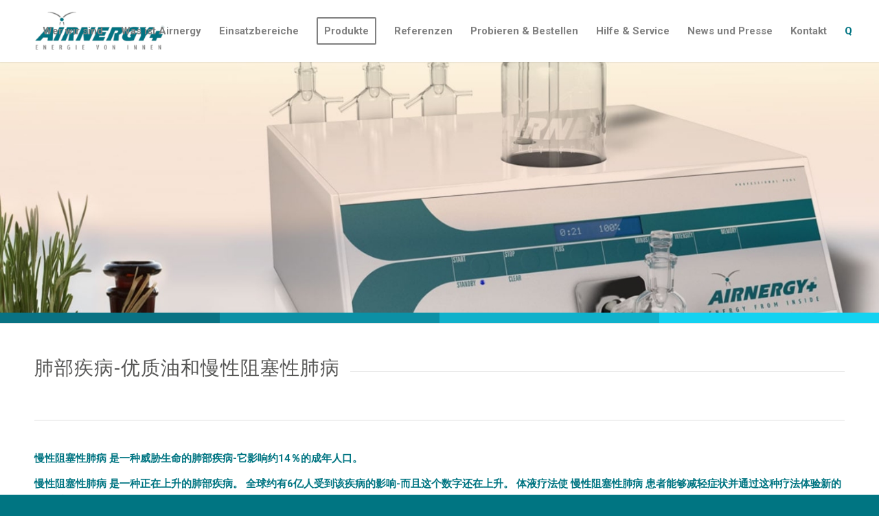

--- FILE ---
content_type: text/html; charset=UTF-8
request_url: https://airnergy.ch/airnergy%E6%B2%BB%E7%96%97%E6%85%A2%E6%80%A7%E9%98%BB%E5%A1%9E%E6%80%A7%E8%82%BA%E7%97%85-%E6%85%A2%E6%80%A7%E9%98%BB%E5%A1%9E%E6%80%A7%E8%82%BA%E7%97%85%E6%B2%B9/
body_size: 29681
content:
<!DOCTYPE html>
<html lang="de" class="html_stretched responsive av-preloader-disabled av-default-lightbox  html_header_top html_logo_left html_main_nav_header html_menu_right html_slim html_header_sticky html_header_shrinking_disabled html_mobile_menu_phone html_header_searchicon_disabled html_content_align_center html_header_unstick_top html_header_stretch html_minimal_header html_minimal_header_shadow html_elegant-blog html_av-submenu-hidden html_av-submenu-display-click html_av-overlay-full html_av-submenu-clone html_entry_id_26004 av-cookies-no-cookie-consent av-no-preview html_text_menu_active ">
<head>
<meta charset="UTF-8" />


<!-- mobile setting -->
<meta name="viewport" content="width=device-width, initial-scale=1">

<!-- Scripts/CSS and wp_head hook -->
<meta name='robots' content='index, follow, max-image-preview:large, max-snippet:-1, max-video-preview:-1' />
	<style>img:is([sizes="auto" i], [sizes^="auto," i]) { contain-intrinsic-size: 3000px 1500px }</style>
	
	<!-- This site is optimized with the Yoast SEO plugin v26.7 - https://yoast.com/wordpress/plugins/seo/ -->
	<title>慢性阻塞性肺病 精油疗法-冷/ COAD的躯体血管疗法</title>
	<meta name="description" content="AIRNERGY 慢性阻塞性肺病 油-研究已令人印象深刻地证明，螺旋体疗法可以在肺部疾病中取得非常好的效果。" />
	<link rel="canonical" href="https://airnergy.ch/airnergy治疗慢性阻塞性肺病-慢性阻塞性肺病油/" />
	<meta property="og:locale" content="de_DE" />
	<meta property="og:type" content="article" />
	<meta property="og:title" content="慢性阻塞性肺病 精油疗法-冷/ COAD的躯体血管疗法" />
	<meta property="og:description" content="AIRNERGY 慢性阻塞性肺病 油-研究已令人印象深刻地证明，螺旋体疗法可以在肺部疾病中取得非常好的效果。" />
	<meta property="og:url" content="https://airnergy.ch/airnergy治疗慢性阻塞性肺病-慢性阻塞性肺病油/" />
	<meta property="og:site_name" content="AIRNERGY Schweiz" />
	<meta property="article:publisher" content="https://www.facebook.com/airnergy" />
	<meta property="article:modified_time" content="2020-11-04T11:25:42+00:00" />
	<meta property="og:image" content="https://airnergy.ch/wp-content/uploads/2020/12/Airnergy_Logo_DE.png" />
	<meta property="og:image:width" content="1966" />
	<meta property="og:image:height" content="569" />
	<meta property="og:image:type" content="image/png" />
	<meta name="twitter:card" content="summary_large_image" />
	<meta name="twitter:label1" content="Geschätzte Lesezeit" />
	<meta name="twitter:data1" content="11 Minuten" />
	<script type="application/ld+json" class="yoast-schema-graph">{"@context":"https://schema.org","@graph":[{"@type":"WebPage","@id":"https://airnergy.ch/airnergy%e6%b2%bb%e7%96%97%e6%85%a2%e6%80%a7%e9%98%bb%e5%a1%9e%e6%80%a7%e8%82%ba%e7%97%85-%e6%85%a2%e6%80%a7%e9%98%bb%e5%a1%9e%e6%80%a7%e8%82%ba%e7%97%85%e6%b2%b9/","url":"https://airnergy.ch/airnergy%e6%b2%bb%e7%96%97%e6%85%a2%e6%80%a7%e9%98%bb%e5%a1%9e%e6%80%a7%e8%82%ba%e7%97%85-%e6%85%a2%e6%80%a7%e9%98%bb%e5%a1%9e%e6%80%a7%e8%82%ba%e7%97%85%e6%b2%b9/","name":"慢性阻塞性肺病 精油疗法-冷/ COAD的躯体血管疗法","isPartOf":{"@id":"https://airnergy.ch/#website"},"datePublished":"2020-11-04T11:25:37+00:00","dateModified":"2020-11-04T11:25:42+00:00","description":"AIRNERGY 慢性阻塞性肺病 油-研究已令人印象深刻地证明，螺旋体疗法可以在肺部疾病中取得非常好的效果。","breadcrumb":{"@id":"https://airnergy.ch/airnergy%e6%b2%bb%e7%96%97%e6%85%a2%e6%80%a7%e9%98%bb%e5%a1%9e%e6%80%a7%e8%82%ba%e7%97%85-%e6%85%a2%e6%80%a7%e9%98%bb%e5%a1%9e%e6%80%a7%e8%82%ba%e7%97%85%e6%b2%b9/#breadcrumb"},"inLanguage":"de","potentialAction":[{"@type":"ReadAction","target":["https://airnergy.ch/airnergy%e6%b2%bb%e7%96%97%e6%85%a2%e6%80%a7%e9%98%bb%e5%a1%9e%e6%80%a7%e8%82%ba%e7%97%85-%e6%85%a2%e6%80%a7%e9%98%bb%e5%a1%9e%e6%80%a7%e8%82%ba%e7%97%85%e6%b2%b9/"]}]},{"@type":"BreadcrumbList","@id":"https://airnergy.ch/airnergy%e6%b2%bb%e7%96%97%e6%85%a2%e6%80%a7%e9%98%bb%e5%a1%9e%e6%80%a7%e8%82%ba%e7%97%85-%e6%85%a2%e6%80%a7%e9%98%bb%e5%a1%9e%e6%80%a7%e8%82%ba%e7%97%85%e6%b2%b9/#breadcrumb","itemListElement":[{"@type":"ListItem","position":1,"name":"Startseite","item":"https://airnergy.ch/"},{"@type":"ListItem","position":2,"name":"AIRNERGY治疗慢性阻塞性肺病-慢性阻塞性肺病油"}]},{"@type":"WebSite","@id":"https://airnergy.ch/#website","url":"https://airnergy.ch/","name":"AIRNERGY Schweiz","description":"Vitalisatoren zur Selbstregulation – akut, kurativ, präventiv! Spirovitalisierung – Gastrovitalisierung – Dermovitalisierung (nicht nur bei COPD)","publisher":{"@id":"https://airnergy.ch/#organization"},"potentialAction":[{"@type":"SearchAction","target":{"@type":"EntryPoint","urlTemplate":"https://airnergy.ch/?s={search_term_string}"},"query-input":{"@type":"PropertyValueSpecification","valueRequired":true,"valueName":"search_term_string"}}],"inLanguage":"de"},{"@type":"Organization","@id":"https://airnergy.ch/#organization","name":"AIRNERGY International GmbH","url":"https://airnergy.ch/","logo":{"@type":"ImageObject","inLanguage":"de","@id":"https://airnergy.ch/#/schema/logo/image/","url":"https://airnergy.ch/wp-content/uploads/2020/12/Airnergy_Logo_DE.png","contentUrl":"https://airnergy.ch/wp-content/uploads/2020/12/Airnergy_Logo_DE.png","width":1966,"height":569,"caption":"AIRNERGY International GmbH"},"image":{"@id":"https://airnergy.ch/#/schema/logo/image/"},"sameAs":["https://www.facebook.com/airnergy","https://www.instagram.com/airnergy_official/","https://www.youtube.com/user/AirnergyAG"]}]}</script>
	<!-- / Yoast SEO plugin. -->


<link rel="alternate" type="application/rss+xml" title="AIRNERGY Schweiz &raquo; Feed" href="https://airnergy.ch/feed/" />
<link rel="alternate" type="application/rss+xml" title="AIRNERGY Schweiz &raquo; Kommentar-Feed" href="https://airnergy.ch/comments/feed/" />
<link rel="alternate" type="application/rss+xml" title="AIRNERGY Schweiz &raquo; AIRNERGY治疗慢性阻塞性肺病-慢性阻塞性肺病油-Kommentar-Feed" href="https://airnergy.ch/airnergy%e6%b2%bb%e7%96%97%e6%85%a2%e6%80%a7%e9%98%bb%e5%a1%9e%e6%80%a7%e8%82%ba%e7%97%85-%e6%85%a2%e6%80%a7%e9%98%bb%e5%a1%9e%e6%80%a7%e8%82%ba%e7%97%85%e6%b2%b9/feed/" />
<script type="text/javascript">
/* <![CDATA[ */
window._wpemojiSettings = {"baseUrl":"https:\/\/s.w.org\/images\/core\/emoji\/16.0.1\/72x72\/","ext":".png","svgUrl":"https:\/\/s.w.org\/images\/core\/emoji\/16.0.1\/svg\/","svgExt":".svg","source":{"concatemoji":"https:\/\/airnergy.ch\/wp-includes\/js\/wp-emoji-release.min.js?ver=6.8.3"}};
/*! This file is auto-generated */
!function(s,n){var o,i,e;function c(e){try{var t={supportTests:e,timestamp:(new Date).valueOf()};sessionStorage.setItem(o,JSON.stringify(t))}catch(e){}}function p(e,t,n){e.clearRect(0,0,e.canvas.width,e.canvas.height),e.fillText(t,0,0);var t=new Uint32Array(e.getImageData(0,0,e.canvas.width,e.canvas.height).data),a=(e.clearRect(0,0,e.canvas.width,e.canvas.height),e.fillText(n,0,0),new Uint32Array(e.getImageData(0,0,e.canvas.width,e.canvas.height).data));return t.every(function(e,t){return e===a[t]})}function u(e,t){e.clearRect(0,0,e.canvas.width,e.canvas.height),e.fillText(t,0,0);for(var n=e.getImageData(16,16,1,1),a=0;a<n.data.length;a++)if(0!==n.data[a])return!1;return!0}function f(e,t,n,a){switch(t){case"flag":return n(e,"\ud83c\udff3\ufe0f\u200d\u26a7\ufe0f","\ud83c\udff3\ufe0f\u200b\u26a7\ufe0f")?!1:!n(e,"\ud83c\udde8\ud83c\uddf6","\ud83c\udde8\u200b\ud83c\uddf6")&&!n(e,"\ud83c\udff4\udb40\udc67\udb40\udc62\udb40\udc65\udb40\udc6e\udb40\udc67\udb40\udc7f","\ud83c\udff4\u200b\udb40\udc67\u200b\udb40\udc62\u200b\udb40\udc65\u200b\udb40\udc6e\u200b\udb40\udc67\u200b\udb40\udc7f");case"emoji":return!a(e,"\ud83e\udedf")}return!1}function g(e,t,n,a){var r="undefined"!=typeof WorkerGlobalScope&&self instanceof WorkerGlobalScope?new OffscreenCanvas(300,150):s.createElement("canvas"),o=r.getContext("2d",{willReadFrequently:!0}),i=(o.textBaseline="top",o.font="600 32px Arial",{});return e.forEach(function(e){i[e]=t(o,e,n,a)}),i}function t(e){var t=s.createElement("script");t.src=e,t.defer=!0,s.head.appendChild(t)}"undefined"!=typeof Promise&&(o="wpEmojiSettingsSupports",i=["flag","emoji"],n.supports={everything:!0,everythingExceptFlag:!0},e=new Promise(function(e){s.addEventListener("DOMContentLoaded",e,{once:!0})}),new Promise(function(t){var n=function(){try{var e=JSON.parse(sessionStorage.getItem(o));if("object"==typeof e&&"number"==typeof e.timestamp&&(new Date).valueOf()<e.timestamp+604800&&"object"==typeof e.supportTests)return e.supportTests}catch(e){}return null}();if(!n){if("undefined"!=typeof Worker&&"undefined"!=typeof OffscreenCanvas&&"undefined"!=typeof URL&&URL.createObjectURL&&"undefined"!=typeof Blob)try{var e="postMessage("+g.toString()+"("+[JSON.stringify(i),f.toString(),p.toString(),u.toString()].join(",")+"));",a=new Blob([e],{type:"text/javascript"}),r=new Worker(URL.createObjectURL(a),{name:"wpTestEmojiSupports"});return void(r.onmessage=function(e){c(n=e.data),r.terminate(),t(n)})}catch(e){}c(n=g(i,f,p,u))}t(n)}).then(function(e){for(var t in e)n.supports[t]=e[t],n.supports.everything=n.supports.everything&&n.supports[t],"flag"!==t&&(n.supports.everythingExceptFlag=n.supports.everythingExceptFlag&&n.supports[t]);n.supports.everythingExceptFlag=n.supports.everythingExceptFlag&&!n.supports.flag,n.DOMReady=!1,n.readyCallback=function(){n.DOMReady=!0}}).then(function(){return e}).then(function(){var e;n.supports.everything||(n.readyCallback(),(e=n.source||{}).concatemoji?t(e.concatemoji):e.wpemoji&&e.twemoji&&(t(e.twemoji),t(e.wpemoji)))}))}((window,document),window._wpemojiSettings);
/* ]]> */
</script>
<style id='wp-emoji-styles-inline-css' type='text/css'>

	img.wp-smiley, img.emoji {
		display: inline !important;
		border: none !important;
		box-shadow: none !important;
		height: 1em !important;
		width: 1em !important;
		margin: 0 0.07em !important;
		vertical-align: -0.1em !important;
		background: none !important;
		padding: 0 !important;
	}
</style>
<link rel='stylesheet' id='wp-block-library-css' href='https://airnergy.ch/wp-includes/css/dist/block-library/style.min.css?ver=6.8.3' type='text/css' media='all' />
<style id='classic-theme-styles-inline-css' type='text/css'>
/*! This file is auto-generated */
.wp-block-button__link{color:#fff;background-color:#32373c;border-radius:9999px;box-shadow:none;text-decoration:none;padding:calc(.667em + 2px) calc(1.333em + 2px);font-size:1.125em}.wp-block-file__button{background:#32373c;color:#fff;text-decoration:none}
</style>
<style id='global-styles-inline-css' type='text/css'>
:root{--wp--preset--aspect-ratio--square: 1;--wp--preset--aspect-ratio--4-3: 4/3;--wp--preset--aspect-ratio--3-4: 3/4;--wp--preset--aspect-ratio--3-2: 3/2;--wp--preset--aspect-ratio--2-3: 2/3;--wp--preset--aspect-ratio--16-9: 16/9;--wp--preset--aspect-ratio--9-16: 9/16;--wp--preset--color--black: #000000;--wp--preset--color--cyan-bluish-gray: #abb8c3;--wp--preset--color--white: #ffffff;--wp--preset--color--pale-pink: #f78da7;--wp--preset--color--vivid-red: #cf2e2e;--wp--preset--color--luminous-vivid-orange: #ff6900;--wp--preset--color--luminous-vivid-amber: #fcb900;--wp--preset--color--light-green-cyan: #7bdcb5;--wp--preset--color--vivid-green-cyan: #00d084;--wp--preset--color--pale-cyan-blue: #8ed1fc;--wp--preset--color--vivid-cyan-blue: #0693e3;--wp--preset--color--vivid-purple: #9b51e0;--wp--preset--gradient--vivid-cyan-blue-to-vivid-purple: linear-gradient(135deg,rgba(6,147,227,1) 0%,rgb(155,81,224) 100%);--wp--preset--gradient--light-green-cyan-to-vivid-green-cyan: linear-gradient(135deg,rgb(122,220,180) 0%,rgb(0,208,130) 100%);--wp--preset--gradient--luminous-vivid-amber-to-luminous-vivid-orange: linear-gradient(135deg,rgba(252,185,0,1) 0%,rgba(255,105,0,1) 100%);--wp--preset--gradient--luminous-vivid-orange-to-vivid-red: linear-gradient(135deg,rgba(255,105,0,1) 0%,rgb(207,46,46) 100%);--wp--preset--gradient--very-light-gray-to-cyan-bluish-gray: linear-gradient(135deg,rgb(238,238,238) 0%,rgb(169,184,195) 100%);--wp--preset--gradient--cool-to-warm-spectrum: linear-gradient(135deg,rgb(74,234,220) 0%,rgb(151,120,209) 20%,rgb(207,42,186) 40%,rgb(238,44,130) 60%,rgb(251,105,98) 80%,rgb(254,248,76) 100%);--wp--preset--gradient--blush-light-purple: linear-gradient(135deg,rgb(255,206,236) 0%,rgb(152,150,240) 100%);--wp--preset--gradient--blush-bordeaux: linear-gradient(135deg,rgb(254,205,165) 0%,rgb(254,45,45) 50%,rgb(107,0,62) 100%);--wp--preset--gradient--luminous-dusk: linear-gradient(135deg,rgb(255,203,112) 0%,rgb(199,81,192) 50%,rgb(65,88,208) 100%);--wp--preset--gradient--pale-ocean: linear-gradient(135deg,rgb(255,245,203) 0%,rgb(182,227,212) 50%,rgb(51,167,181) 100%);--wp--preset--gradient--electric-grass: linear-gradient(135deg,rgb(202,248,128) 0%,rgb(113,206,126) 100%);--wp--preset--gradient--midnight: linear-gradient(135deg,rgb(2,3,129) 0%,rgb(40,116,252) 100%);--wp--preset--font-size--small: 13px;--wp--preset--font-size--medium: 20px;--wp--preset--font-size--large: 36px;--wp--preset--font-size--x-large: 42px;--wp--preset--spacing--20: 0.44rem;--wp--preset--spacing--30: 0.67rem;--wp--preset--spacing--40: 1rem;--wp--preset--spacing--50: 1.5rem;--wp--preset--spacing--60: 2.25rem;--wp--preset--spacing--70: 3.38rem;--wp--preset--spacing--80: 5.06rem;--wp--preset--shadow--natural: 6px 6px 9px rgba(0, 0, 0, 0.2);--wp--preset--shadow--deep: 12px 12px 50px rgba(0, 0, 0, 0.4);--wp--preset--shadow--sharp: 6px 6px 0px rgba(0, 0, 0, 0.2);--wp--preset--shadow--outlined: 6px 6px 0px -3px rgba(255, 255, 255, 1), 6px 6px rgba(0, 0, 0, 1);--wp--preset--shadow--crisp: 6px 6px 0px rgba(0, 0, 0, 1);}:where(.is-layout-flex){gap: 0.5em;}:where(.is-layout-grid){gap: 0.5em;}body .is-layout-flex{display: flex;}.is-layout-flex{flex-wrap: wrap;align-items: center;}.is-layout-flex > :is(*, div){margin: 0;}body .is-layout-grid{display: grid;}.is-layout-grid > :is(*, div){margin: 0;}:where(.wp-block-columns.is-layout-flex){gap: 2em;}:where(.wp-block-columns.is-layout-grid){gap: 2em;}:where(.wp-block-post-template.is-layout-flex){gap: 1.25em;}:where(.wp-block-post-template.is-layout-grid){gap: 1.25em;}.has-black-color{color: var(--wp--preset--color--black) !important;}.has-cyan-bluish-gray-color{color: var(--wp--preset--color--cyan-bluish-gray) !important;}.has-white-color{color: var(--wp--preset--color--white) !important;}.has-pale-pink-color{color: var(--wp--preset--color--pale-pink) !important;}.has-vivid-red-color{color: var(--wp--preset--color--vivid-red) !important;}.has-luminous-vivid-orange-color{color: var(--wp--preset--color--luminous-vivid-orange) !important;}.has-luminous-vivid-amber-color{color: var(--wp--preset--color--luminous-vivid-amber) !important;}.has-light-green-cyan-color{color: var(--wp--preset--color--light-green-cyan) !important;}.has-vivid-green-cyan-color{color: var(--wp--preset--color--vivid-green-cyan) !important;}.has-pale-cyan-blue-color{color: var(--wp--preset--color--pale-cyan-blue) !important;}.has-vivid-cyan-blue-color{color: var(--wp--preset--color--vivid-cyan-blue) !important;}.has-vivid-purple-color{color: var(--wp--preset--color--vivid-purple) !important;}.has-black-background-color{background-color: var(--wp--preset--color--black) !important;}.has-cyan-bluish-gray-background-color{background-color: var(--wp--preset--color--cyan-bluish-gray) !important;}.has-white-background-color{background-color: var(--wp--preset--color--white) !important;}.has-pale-pink-background-color{background-color: var(--wp--preset--color--pale-pink) !important;}.has-vivid-red-background-color{background-color: var(--wp--preset--color--vivid-red) !important;}.has-luminous-vivid-orange-background-color{background-color: var(--wp--preset--color--luminous-vivid-orange) !important;}.has-luminous-vivid-amber-background-color{background-color: var(--wp--preset--color--luminous-vivid-amber) !important;}.has-light-green-cyan-background-color{background-color: var(--wp--preset--color--light-green-cyan) !important;}.has-vivid-green-cyan-background-color{background-color: var(--wp--preset--color--vivid-green-cyan) !important;}.has-pale-cyan-blue-background-color{background-color: var(--wp--preset--color--pale-cyan-blue) !important;}.has-vivid-cyan-blue-background-color{background-color: var(--wp--preset--color--vivid-cyan-blue) !important;}.has-vivid-purple-background-color{background-color: var(--wp--preset--color--vivid-purple) !important;}.has-black-border-color{border-color: var(--wp--preset--color--black) !important;}.has-cyan-bluish-gray-border-color{border-color: var(--wp--preset--color--cyan-bluish-gray) !important;}.has-white-border-color{border-color: var(--wp--preset--color--white) !important;}.has-pale-pink-border-color{border-color: var(--wp--preset--color--pale-pink) !important;}.has-vivid-red-border-color{border-color: var(--wp--preset--color--vivid-red) !important;}.has-luminous-vivid-orange-border-color{border-color: var(--wp--preset--color--luminous-vivid-orange) !important;}.has-luminous-vivid-amber-border-color{border-color: var(--wp--preset--color--luminous-vivid-amber) !important;}.has-light-green-cyan-border-color{border-color: var(--wp--preset--color--light-green-cyan) !important;}.has-vivid-green-cyan-border-color{border-color: var(--wp--preset--color--vivid-green-cyan) !important;}.has-pale-cyan-blue-border-color{border-color: var(--wp--preset--color--pale-cyan-blue) !important;}.has-vivid-cyan-blue-border-color{border-color: var(--wp--preset--color--vivid-cyan-blue) !important;}.has-vivid-purple-border-color{border-color: var(--wp--preset--color--vivid-purple) !important;}.has-vivid-cyan-blue-to-vivid-purple-gradient-background{background: var(--wp--preset--gradient--vivid-cyan-blue-to-vivid-purple) !important;}.has-light-green-cyan-to-vivid-green-cyan-gradient-background{background: var(--wp--preset--gradient--light-green-cyan-to-vivid-green-cyan) !important;}.has-luminous-vivid-amber-to-luminous-vivid-orange-gradient-background{background: var(--wp--preset--gradient--luminous-vivid-amber-to-luminous-vivid-orange) !important;}.has-luminous-vivid-orange-to-vivid-red-gradient-background{background: var(--wp--preset--gradient--luminous-vivid-orange-to-vivid-red) !important;}.has-very-light-gray-to-cyan-bluish-gray-gradient-background{background: var(--wp--preset--gradient--very-light-gray-to-cyan-bluish-gray) !important;}.has-cool-to-warm-spectrum-gradient-background{background: var(--wp--preset--gradient--cool-to-warm-spectrum) !important;}.has-blush-light-purple-gradient-background{background: var(--wp--preset--gradient--blush-light-purple) !important;}.has-blush-bordeaux-gradient-background{background: var(--wp--preset--gradient--blush-bordeaux) !important;}.has-luminous-dusk-gradient-background{background: var(--wp--preset--gradient--luminous-dusk) !important;}.has-pale-ocean-gradient-background{background: var(--wp--preset--gradient--pale-ocean) !important;}.has-electric-grass-gradient-background{background: var(--wp--preset--gradient--electric-grass) !important;}.has-midnight-gradient-background{background: var(--wp--preset--gradient--midnight) !important;}.has-small-font-size{font-size: var(--wp--preset--font-size--small) !important;}.has-medium-font-size{font-size: var(--wp--preset--font-size--medium) !important;}.has-large-font-size{font-size: var(--wp--preset--font-size--large) !important;}.has-x-large-font-size{font-size: var(--wp--preset--font-size--x-large) !important;}
:where(.wp-block-post-template.is-layout-flex){gap: 1.25em;}:where(.wp-block-post-template.is-layout-grid){gap: 1.25em;}
:where(.wp-block-columns.is-layout-flex){gap: 2em;}:where(.wp-block-columns.is-layout-grid){gap: 2em;}
:root :where(.wp-block-pullquote){font-size: 1.5em;line-height: 1.6;}
</style>
<link rel='stylesheet' id='cleverreach_style-css' href='https://airnergy.ch/wp-content/plugins/cleverreach/resources/css/frontend.css?ver=6.8.3' type='text/css' media='all' />
<link rel='stylesheet' id='formcraft-common-css' href='https://airnergy.ch/wp-content/plugins/formcraft3/dist/formcraft-common.css?ver=3.8.25' type='text/css' media='all' />
<link rel='stylesheet' id='formcraft-form-css' href='https://airnergy.ch/wp-content/plugins/formcraft3/dist/form.css?ver=3.8.25' type='text/css' media='all' />
<link rel='stylesheet' id='mediaelement-css' href='https://airnergy.ch/wp-includes/js/mediaelement/mediaelementplayer-legacy.min.css?ver=4.2.17' type='text/css' media='all' />
<link rel='stylesheet' id='wp-mediaelement-css' href='https://airnergy.ch/wp-includes/js/mediaelement/wp-mediaelement.min.css?ver=6.8.3' type='text/css' media='all' />
<link rel='stylesheet' id='dflip-style-css' href='https://airnergy.ch/wp-content/plugins/3d-flipbook-dflip-lite/assets/css/dflip.min.css?ver=2.4.20' type='text/css' media='all' />
<link rel='stylesheet' id='avia-merged-styles-css' href='https://airnergy.ch/wp-content/uploads/dynamic_avia/avia-merged-styles-f50721678dcf297d0be15e2c34ac8f8d---617d845842289.css' type='text/css' media='all' />
<script type="text/javascript" src="https://airnergy.ch/wp-includes/js/jquery/jquery.min.js?ver=3.7.1" id="jquery-core-js"></script>
<script type="text/javascript" src="https://airnergy.ch/wp-includes/js/jquery/jquery-migrate.min.js?ver=3.4.1" id="jquery-migrate-js"></script>
<link rel="https://api.w.org/" href="https://airnergy.ch/wp-json/" /><link rel="alternate" title="JSON" type="application/json" href="https://airnergy.ch/wp-json/wp/v2/pages/26004" /><link rel="EditURI" type="application/rsd+xml" title="RSD" href="https://airnergy.ch/xmlrpc.php?rsd" />
<meta name="generator" content="WordPress 6.8.3" />
<link rel='shortlink' href='https://airnergy.ch/?p=26004' />
<link rel="alternate" title="oEmbed (JSON)" type="application/json+oembed" href="https://airnergy.ch/wp-json/oembed/1.0/embed?url=https%3A%2F%2Fairnergy.ch%2Fairnergy%25e6%25b2%25bb%25e7%2596%2597%25e6%2585%25a2%25e6%2580%25a7%25e9%2598%25bb%25e5%25a1%259e%25e6%2580%25a7%25e8%2582%25ba%25e7%2597%2585-%25e6%2585%25a2%25e6%2580%25a7%25e9%2598%25bb%25e5%25a1%259e%25e6%2580%25a7%25e8%2582%25ba%25e7%2597%2585%25e6%25b2%25b9%2F" />
<link rel="alternate" title="oEmbed (XML)" type="text/xml+oembed" href="https://airnergy.ch/wp-json/oembed/1.0/embed?url=https%3A%2F%2Fairnergy.ch%2Fairnergy%25e6%25b2%25bb%25e7%2596%2597%25e6%2585%25a2%25e6%2580%25a7%25e9%2598%25bb%25e5%25a1%259e%25e6%2580%25a7%25e8%2582%25ba%25e7%2597%2585-%25e6%2585%25a2%25e6%2580%25a7%25e9%2598%25bb%25e5%25a1%259e%25e6%2580%25a7%25e8%2582%25ba%25e7%2597%2585%25e6%25b2%25b9%2F&#038;format=xml" />
    <link rel='stylesheet' id='toolbox-css'  href='/wp-content/plugins/toolbox/css/toolbox.css' type='text/css' media='all' />

    <script async src="https://www.googletagmanager.com/gtag/js?id=AW-1056412702"></script>
    <script>
        window.dataLayer = window.dataLayer || [];
        function gtag() {
            dataLayer.push(arguments);
        }
        gtag('js', new Date());

        gtag('config', 'AW-1056412702');
    </script>
    <link rel="profile" href="http://gmpg.org/xfn/11" />
<link rel="alternate" type="application/rss+xml" title="AIRNERGY Schweiz RSS2 Feed" href="https://airnergy.ch/feed/" />
<link rel="pingback" href="https://airnergy.ch/xmlrpc.php" />
<!--[if lt IE 9]><script src="https://airnergy.ch/wp-content/themes/enfold/js/html5shiv.js"></script><![endif]-->
<link rel="icon" href="https://airnergy.ch/wp-content/uploads/2019/05/Favicon-Airnergy-WEB2-80x80.png" type="image/png">
<meta name="generator" content="Elementor 3.34.1; features: additional_custom_breakpoints; settings: css_print_method-external, google_font-enabled, font_display-auto">
<style type="text/css">.recentcomments a{display:inline !important;padding:0 !important;margin:0 !important;}</style>        <script>
        var gdpr_compliant_recaptcha_stamp = 'e7379349559ee211a8bfa8aa663cc902ed485cb946b0e67ceafe47cdf67dfab5';
        var gdpr_compliant_recaptcha_ip = '3.144.120.171';
        var gdpr_compliant_recaptcha_nonce = null;
        var gdpr_compliant_recaptcha = {
            stampLoaded : false,
            // Create an array to store override functions
            originalFetches : [],
            originalXhrOpens : [],
            originalXhrSends : [],
            originalFetch : window.fetch,
            abortController : new AbortController(),
            originalXhrOpen : XMLHttpRequest.prototype.open,
            originalXhrSend : XMLHttpRequest.prototype.send,

            // Function to check if a string is a valid JSON
            isValidJson : function( str ) {
                try {
                    JSON.parse( str );
                    return true;
                } catch ( error ) {
                    return false;
                }
            },

            // Function to handle fetch response
            handleFetchResponse: function (input, init) {
                // Store method and URL
                var method = (init && init.method) ? init.method.toUpperCase() : 'GET';
                var url = input;
                gdpr_compliant_recaptcha.originalFetches.forEach(overrideFunction => {
                            overrideFunction.apply(this, arguments);
                });
                // Bind the original fetch function to the window object
                var originalFetchBound = gdpr_compliant_recaptcha.originalFetch.bind(window);
                try{
                    // Call the original fetch method
                    //return gdpr_compliant_recaptcha.originalFetch.apply(this, arguments).then(function (response) {
                    return originalFetchBound(input, init).then(function (response) {
                        var clonedResponse = response.clone();
                        // Check for an error response
                        if (response.ok && method === 'POST') {
                            // Parse the response JSON
                            return response.text().then(function (responseData) {
                                var data = responseData;
                                if (gdpr_compliant_recaptcha.isValidJson(responseData)) {
                                    data = JSON.parse(responseData);
                                }
                                // Check if the gdpr_error_message parameter is present
                                if (data.data && data.data.gdpr_error_message) {
                                    gdpr_compliant_recaptcha.displayErrorMessage(data.data.gdpr_error_message);
                                    gdpr_compliant_recaptcha.abortController.abort();
                                    return Promise.reject(new Error('Request aborted'));
                                }
                                // Return the original response for non-error cases
                                return clonedResponse;
                            });
                        }
                        return clonedResponse;
                    });
                } catch (error) {
                    // Return a resolved promise in case of an error
                    return Promise.resolve();
                }
            },

            // Full implementation of SHA265 hashing algorithm.
            sha256 : function( ascii ) {
                function rightRotate( value, amount ) {
                    return ( value>>>amount ) | ( value<<(32 - amount ) );
                }

                var mathPow = Math.pow;
                var maxWord = mathPow( 2, 32 );
                var lengthProperty = 'length';

                // Used as a counter across the whole file
                var i, j;
                var result = '';

                var words = [];
                var asciiBitLength = ascii[ lengthProperty ] * 8;

                // Caching results is optional - remove/add slash from front of this line to toggle.
                // Initial hash value: first 32 bits of the fractional parts of the square roots of the first 8 primes
                // (we actually calculate the first 64, but extra values are just ignored).
                var hash = this.sha256.h = this.sha256.h || [];

                // Round constants: First 32 bits of the fractional parts of the cube roots of the first 64 primes.
                var k = this.sha256.k = this.sha256.k || [];
                var primeCounter = k[ lengthProperty ];

                var isComposite = {};
                for ( var candidate = 2; primeCounter < 64; candidate++ ) {
                    if ( ! isComposite[ candidate ] ) {
                        for ( i = 0; i < 313; i += candidate ) {
                            isComposite[ i ] = candidate;
                        }
                        hash[ primeCounter ] = ( mathPow( candidate, 0.5 ) * maxWord ) | 0;
                        k[ primeCounter++ ] = ( mathPow( candidate, 1 / 3 ) * maxWord ) | 0;
                    }
                }

                // Append Ƈ' bit (plus zero padding).
                ascii += '\x80';

                // More zero padding
                while ( ascii[ lengthProperty ] % 64 - 56 ){
                ascii += '\x00';
                }

                for ( i = 0, max = ascii[ lengthProperty ]; i < max; i++ ) {
                    j = ascii.charCodeAt( i );

                    // ASCII check: only accept characters in range 0-255
                    if ( j >> 8 ) {
                    return;
                    }
                    words[ i >> 2 ] |= j << ( ( 3 - i ) % 4 ) * 8;
                }
                words[ words[ lengthProperty ] ] = ( ( asciiBitLength / maxWord ) | 0 );
                words[ words[ lengthProperty ] ] = ( asciiBitLength );

                // process each chunk
                for ( j = 0, max = words[ lengthProperty ]; j < max; ) {

                    // The message is expanded into 64 words as part of the iteration
                    var w = words.slice( j, j += 16 );
                    var oldHash = hash;

                    // This is now the undefinedworking hash, often labelled as variables a...g
                    // (we have to truncate as well, otherwise extra entries at the end accumulate.
                    hash = hash.slice( 0, 8 );

                    for ( i = 0; i < 64; i++ ) {
                        var i2 = i + j;

                        // Expand the message into 64 words
                        var w15 = w[ i - 15 ], w2 = w[ i - 2 ];

                        // Iterate
                        var a = hash[ 0 ], e = hash[ 4 ];
                        var temp1 = hash[ 7 ]
                            + ( rightRotate( e, 6 ) ^ rightRotate( e, 11 ) ^ rightRotate( e, 25 ) ) // S1
                            + ( ( e&hash[ 5 ] ) ^ ( ( ~e ) &hash[ 6 ] ) ) // ch
                            + k[i]
                            // Expand the message schedule if needed
                            + ( w[ i ] = ( i < 16 ) ? w[ i ] : (
                                    w[ i - 16 ]
                                    + ( rightRotate( w15, 7 ) ^ rightRotate( w15, 18 ) ^ ( w15 >>> 3 ) ) // s0
                                    + w[ i - 7 ]
                                    + ( rightRotate( w2, 17 ) ^ rightRotate( w2, 19 ) ^ ( w2 >>> 10 ) ) // s1
                                ) | 0
                            );

                        // This is only used once, so *could* be moved below, but it only saves 4 bytes and makes things unreadble:
                        var temp2 = ( rightRotate( a, 2 ) ^ rightRotate( a, 13 ) ^ rightRotate( a, 22 ) ) // S0
                            + ( ( a&hash[ 1 ] )^( a&hash[ 2 ] )^( hash[ 1 ]&hash[ 2 ] ) ); // maj

                            // We don't bother trimming off the extra ones,
                            // they're harmless as long as we're truncating when we do the slice().
                        hash = [ ( temp1 + temp2 )|0 ].concat( hash );
                        hash[ 4 ] = ( hash[ 4 ] + temp1 ) | 0;
                    }

                    for ( i = 0; i < 8; i++ ) {
                        hash[ i ] = ( hash[ i ] + oldHash[ i ] ) | 0;
                    }
                }

                for ( i = 0; i < 8; i++ ) {
                    for ( j = 3; j + 1; j-- ) {
                        var b = ( hash[ i ]>>( j * 8 ) ) & 255;
                        result += ( ( b < 16 ) ? 0 : '' ) + b.toString( 16 );
                    }
                }
                return result;
            },

            // Replace with your desired hash function.
            hashFunc : function( x ) {
                return this.sha256( x );
            },

            // Convert hex char to binary string.
            hexInBin : function( x ) {
                var ret = '';
                switch( x.toUpperCase() ) {
                    case '0':
                    return '0000';
                    break;
                    case '1':
                    return '0001';
                    break;
                    case '2':
                    return '0010';
                    break;
                    case '3':
                    return '0011';
                    break;
                    case '4':
                    return '0100';
                    break;
                    case '5':
                    return '0101';
                    break;
                    case '6':
                    return '0110';
                    break;
                    case '7':
                    return '0111';
                    break;
                    case '8':
                    return '1000';
                    break;
                    case '9':
                    return '1001';
                    break;
                    case 'A':
                    return '1010';
                    break;
                    case 'B':
                    return '1011';
                    break;
                    case 'C':
                    return '1100';
                    break;
                    case 'D':
                    return '1101';
                    break;
                    case 'E':
                    return '1110';
                    break;
                    case 'F':
                    return '1111';
                    break;
                    default :
                    return '0000';
                }
            },

            // Gets the leading number of bits from the string.
            extractBits : function( hexString, numBits ) {
                var bitString = '';
                var numChars = Math.ceil( numBits / 4 );
                for ( var i = 0; i < numChars; i++ ){
                    bitString = bitString + '' + this.hexInBin( hexString.charAt( i ) );
                }

                bitString = bitString.substr( 0, numBits );
                return bitString;
            },

            // Check if a given nonce is a solution for this stamp and difficulty
            // the $difficulty number of leading bits must all be 0 to have a valid solution.
            checkNonce : function( difficulty, stamp, nonce ) {
                var colHash = this.hashFunc( stamp + nonce );
                var checkBits = this.extractBits( colHash, difficulty );
                return ( checkBits == 0 );
            },

            sleep : function( ms ) {
                return new Promise( resolve => setTimeout( resolve, ms ) );
            },

            // Iterate through as many nonces as it takes to find one that gives us a solution hash at the target difficulty.
            findHash : async function() {
                var hashStamp = gdpr_compliant_recaptcha_stamp;
                var clientIP = gdpr_compliant_recaptcha_ip;
                var hashDifficulty = '12';

                var nonce = 1;

                while( ! this.checkNonce( hashDifficulty, hashStamp, nonce ) ) {
                    nonce++;
                    if ( nonce % 10000 == 0 ) {
                        let remaining = Math.round( ( Math.pow( 2, hashDifficulty ) - nonce ) / 10000 );
                        // Don't peg the CPU and prevent the browser from rendering these updates
                        //await this.sleep( 100 );
                    }
                }
                gdpr_compliant_recaptcha_nonce = nonce;
                
                fetch('https://airnergy.ch/wp-admin/admin-ajax.php', {
                    method: 'POST',
                    headers: {
                        'Content-Type': 'application/x-www-form-urlencoded'
                    },
                    body: 'action=check_stamp' +
                          '&hashStamp=' + encodeURIComponent(hashStamp) +
                          '&hashDifficulty=' + encodeURIComponent(hashDifficulty) +
                          '&clientIP=' + encodeURIComponent(clientIP) +
                          '&hashNonce=' + encodeURIComponent(nonce)
                })
                .then(function (response) {
                });
                return true;
            },
            
            initCaptcha : function(){
                fetch('https://airnergy.ch/wp-admin/admin-ajax.php?action=get_stamp', {
                    method: 'GET',
                    headers: {
                        'Content-Type': 'application/x-www-form-urlencoded'
                    },
                })
                .then(function (response) {
                    return response.json();
                })
                .then(function (response) {
                    gdpr_compliant_recaptcha_stamp = response.stamp;
                    gdpr_compliant_recaptcha_ip = response.client_ip;
                    gdpr_compliant_recaptcha.findHash();
                });

            },

            // Function to display a nice-looking error message
            displayErrorMessage : function(message) {
                // Create a div for the error message
                var errorMessageElement = document.createElement('div');
                errorMessageElement.className = 'error-message';
                errorMessageElement.textContent = message;

                // Style the error message
                errorMessageElement.style.position = 'fixed';
                errorMessageElement.style.top = '50%';
                errorMessageElement.style.left = '50%';
                errorMessageElement.style.transform = 'translate(-50%, -50%)';
                errorMessageElement.style.background = '#ff3333';
                errorMessageElement.style.color = '#ffffff';
                errorMessageElement.style.padding = '15px';
                errorMessageElement.style.borderRadius = '10px';
                errorMessageElement.style.zIndex = '1000';

                // Append the error message to the body
                document.body.appendChild(errorMessageElement);

                // Remove the error message after a delay (e.g., 5 seconds)
                setTimeout(function () {
                    errorMessageElement.remove();
                }, 5000);
            },

            addFirstStamp : function(e){
                if( ! gdpr_compliant_recaptcha.stampLoaded){
                    gdpr_compliant_recaptcha.stampLoaded = true;
                    gdpr_compliant_recaptcha.initCaptcha();
                    let forms = document.querySelectorAll('form');
                    //This is important to mark password fields. They shall not be posted to the inbox
                    function convertStringToNestedObject(str) {
                        var keys = str.match(/[^\[\]]+|\[[^\[\]]+\]/g); // Extrahiere Wörter und eckige Klammern
                        var obj = {};
                        var tempObj = obj;

                        for (var i = 0; i < keys.length; i++) {
                            var key = keys[i];

                            // Wenn die eckigen Klammern vorhanden sind
                            if (key.startsWith('[') && key.endsWith(']')) {
                                key = key.substring(1, key.length - 1); // Entferne eckige Klammern
                            }

                            tempObj[key] = (i === keys.length - 1) ? null : {};
                            tempObj = tempObj[key];
                        }

                        return obj;
                    }
                    forms.forEach(form => {
                        let passwordInputs = form.querySelectorAll("input[type='password']");
                        let hashPWFields = [];
                        passwordInputs.forEach(input => {
                            hashPWFields.push(convertStringToNestedObject(input.getAttribute('name')));
                        });
                        
                        if (hashPWFields.length !== 0) {
                            let hashPWFieldsInput = document.createElement('input');
                            hashPWFieldsInput.type = 'hidden';
                            hashPWFieldsInput.classList.add('hashPWFields');
                            hashPWFieldsInput.name = 'hashPWFields';
                            hashPWFieldsInput.value = btoa(JSON.stringify(hashPWFields));//btoa(hashPWFields);
                            form.prepend(hashPWFieldsInput);
                        }
                    });

                    // Override open method to store method and URL
                    XMLHttpRequest.prototype.open = function (method, url) {
                        this._method = method;
                        this._url = url;
                        return gdpr_compliant_recaptcha.originalXhrOpen.apply(this, arguments);
                    };

                    // Override send method to set up onreadystatechange dynamically
                    XMLHttpRequest.prototype.send = function (data) {
                        var self = this;

                        function handleReadyStateChange() {
                            if (self.readyState === 4 && self._method === 'POST') {
                                // Check for an error response
                                if (self.status >= 200 && self.status < 300) {
                                    var responseData = self.responseType === 'json' ? self.response : self.responseText;
                                    if(gdpr_compliant_recaptcha.isValidJson(responseData)){
                                        // Parse the response JSON
                                        responseData = JSON.parse(responseData);
                                    }
                                    // Check if the gdpr_error_message parameter is present
                                    if (!responseData.success && responseData.data && responseData.data.gdpr_error_message) {
                                        // Show an error message
                                        gdpr_compliant_recaptcha.displayErrorMessage(responseData.data.gdpr_error_message);
                                        gdpr_compliant_recaptcha.abortController.abort();
                                        return null;
                                    }
                                }
                            }
                            // Call the original onreadystatechange function
                            if (self._originalOnReadyStateChange) {
                                self._originalOnReadyStateChange.apply(self, arguments);
                            }
                        }

                        // Set up onreadystatechange dynamically
                        if (!this._originalOnReadyStateChange) {
                            this._originalOnReadyStateChange = this.onreadystatechange;
                            this.onreadystatechange = handleReadyStateChange;
                        }

                        // Call each override function in order
                        gdpr_compliant_recaptcha.originalXhrSends.forEach(overrideFunction => {
                            overrideFunction.apply(this, arguments);
                        });

                        result = gdpr_compliant_recaptcha.originalXhrSend.apply(this, arguments);
                        if (result instanceof Promise){
                            return result.then(function() {});
                        }else{
                            return result;
                        }
                    };

                    // Override window.fetch globally
                    window.fetch = gdpr_compliant_recaptcha.handleFetchResponse;

                    setInterval( gdpr_compliant_recaptcha.initCaptcha, 10 * 60000 );
                }
            }
        }
        window.addEventListener( 'load', function gdpr_compliant_recaptcha_load () {
            document.addEventListener( 'keydown', gdpr_compliant_recaptcha.addFirstStamp, { once : true } );
            document.addEventListener( 'mousemove', gdpr_compliant_recaptcha.addFirstStamp, { once : true } );
            document.addEventListener( 'scroll', gdpr_compliant_recaptcha.addFirstStamp, { once : true } );
            document.addEventListener( 'click', gdpr_compliant_recaptcha.addFirstStamp, { once : true } );
        } );
        </script>
        			<style>
				.e-con.e-parent:nth-of-type(n+4):not(.e-lazyloaded):not(.e-no-lazyload),
				.e-con.e-parent:nth-of-type(n+4):not(.e-lazyloaded):not(.e-no-lazyload) * {
					background-image: none !important;
				}
				@media screen and (max-height: 1024px) {
					.e-con.e-parent:nth-of-type(n+3):not(.e-lazyloaded):not(.e-no-lazyload),
					.e-con.e-parent:nth-of-type(n+3):not(.e-lazyloaded):not(.e-no-lazyload) * {
						background-image: none !important;
					}
				}
				@media screen and (max-height: 640px) {
					.e-con.e-parent:nth-of-type(n+2):not(.e-lazyloaded):not(.e-no-lazyload),
					.e-con.e-parent:nth-of-type(n+2):not(.e-lazyloaded):not(.e-no-lazyload) * {
						background-image: none !important;
					}
				}
			</style>
			
<!-- To speed up the rendering and to display the site as fast as possible to the user we include some styles and scripts for above the fold content inline -->
<script type="text/javascript">'use strict';var avia_is_mobile=!1;if(/Android|webOS|iPhone|iPad|iPod|BlackBerry|IEMobile|Opera Mini/i.test(navigator.userAgent)&&'ontouchstart' in document.documentElement){avia_is_mobile=!0;document.documentElement.className+=' avia_mobile '}
else{document.documentElement.className+=' avia_desktop '};document.documentElement.className+=' js_active ';(function(){var e=['-webkit-','-moz-','-ms-',''],n='';for(var t in e){if(e[t]+'transform' in document.documentElement.style){document.documentElement.className+=' avia_transform ';n=e[t]+'transform'};if(e[t]+'perspective' in document.documentElement.style)document.documentElement.className+=' avia_transform3d '};if(typeof document.getElementsByClassName=='function'&&typeof document.documentElement.getBoundingClientRect=='function'&&avia_is_mobile==!1){if(n&&window.innerHeight>0){setTimeout(function(){var e=0,o={},a=0,t=document.getElementsByClassName('av-parallax'),i=window.pageYOffset||document.documentElement.scrollTop;for(e=0;e<t.length;e++){t[e].style.top='0px';o=t[e].getBoundingClientRect();a=Math.ceil((window.innerHeight+i-o.top)*0.3);t[e].style[n]='translate(0px, '+a+'px)';t[e].style.top='auto';t[e].className+=' enabled-parallax '}},50)}}})();</script><link rel="icon" href="https://airnergy.ch/wp-content/uploads/2019/05/cropped-Favicon-Airnergy-WEB2-32x32.png" sizes="32x32" />
<link rel="icon" href="https://airnergy.ch/wp-content/uploads/2019/05/cropped-Favicon-Airnergy-WEB2-192x192.png" sizes="192x192" />
<link rel="apple-touch-icon" href="https://airnergy.ch/wp-content/uploads/2019/05/cropped-Favicon-Airnergy-WEB2-180x180.png" />
<meta name="msapplication-TileImage" content="https://airnergy.ch/wp-content/uploads/2019/05/cropped-Favicon-Airnergy-WEB2-270x270.png" />
<style type='text/css'>
@font-face {font-family: 'entypo-fontello'; font-weight: normal; font-style: normal; font-display: auto;
src: url('https://airnergy.ch/wp-content/themes/enfold/config-templatebuilder/avia-template-builder/assets/fonts/entypo-fontello.woff2') format('woff2'),
url('https://airnergy.ch/wp-content/themes/enfold/config-templatebuilder/avia-template-builder/assets/fonts/entypo-fontello.woff') format('woff'),
url('https://airnergy.ch/wp-content/themes/enfold/config-templatebuilder/avia-template-builder/assets/fonts/entypo-fontello.ttf') format('truetype'), 
url('https://airnergy.ch/wp-content/themes/enfold/config-templatebuilder/avia-template-builder/assets/fonts/entypo-fontello.svg#entypo-fontello') format('svg'),
url('https://airnergy.ch/wp-content/themes/enfold/config-templatebuilder/avia-template-builder/assets/fonts/entypo-fontello.eot'),
url('https://airnergy.ch/wp-content/themes/enfold/config-templatebuilder/avia-template-builder/assets/fonts/entypo-fontello.eot?#iefix') format('embedded-opentype');
} #top .avia-font-entypo-fontello, body .avia-font-entypo-fontello, html body [data-av_iconfont='entypo-fontello']:before{ font-family: 'entypo-fontello'; }

@font-face {font-family: 'lifestyles'; font-weight: normal; font-style: normal; font-display: auto;
src: url('https://airnergy.ch/wp-content/uploads/avia_fonts/lifestyles/lifestyles.woff2') format('woff2'),
url('https://airnergy.ch/wp-content/uploads/avia_fonts/lifestyles/lifestyles.woff') format('woff'),
url('https://airnergy.ch/wp-content/uploads/avia_fonts/lifestyles/lifestyles.ttf') format('truetype'), 
url('https://airnergy.ch/wp-content/uploads/avia_fonts/lifestyles/lifestyles.svg#lifestyles') format('svg'),
url('https://airnergy.ch/wp-content/uploads/avia_fonts/lifestyles/lifestyles.eot'),
url('https://airnergy.ch/wp-content/uploads/avia_fonts/lifestyles/lifestyles.eot?#iefix') format('embedded-opentype');
} #top .avia-font-lifestyles, body .avia-font-lifestyles, html body [data-av_iconfont='lifestyles']:before{ font-family: 'lifestyles'; }
</style>

<!--
Debugging Info for Theme support: 

Theme: Enfold
Version: 4.7.6.3
Installed: enfold
AviaFramework Version: 5.0
AviaBuilder Version: 4.7.1.1
aviaElementManager Version: 1.0.1
ML:512-PU:44-PLA:24
WP:6.8.3
Compress: CSS:all theme files - JS:all theme files
Updates: disabled
PLAu:22
-->
</head>




<body id="top" class="wp-singular page-template-default page page-id-26004 wp-theme-enfold  rtl_columns stretched roboto elementor-default elementor-kit-37055" itemscope="itemscope" itemtype="https://schema.org/WebPage" >

	
	<div id='wrap_all'>

	
<header id='header' class='all_colors header_color light_bg_color  av_header_top av_logo_left av_main_nav_header av_menu_right av_slim av_header_sticky av_header_shrinking_disabled av_header_stretch av_mobile_menu_phone av_header_searchicon_disabled av_header_unstick_top av_minimal_header av_minimal_header_shadow av_bottom_nav_disabled  av_alternate_logo_active av_header_border_disabled'  role="banner" itemscope="itemscope" itemtype="https://schema.org/WPHeader" >

		<div  id='header_main' class='container_wrap container_wrap_logo'>
	
        <div class='container av-logo-container'><div class='inner-container'><span class='logo'><a href='https://airnergy.ch/'><img height="100" width="300" src='https://airnergy.ch/wp-content/uploads/2019/04/Logo-Airnergy-WEB-e1569961492586-300x113.png' alt='AIRNERGY Schweiz' title='' /></a></span><nav class='main_menu' data-selectname='Wähle eine Seite'  role="navigation" itemscope="itemscope" itemtype="https://schema.org/SiteNavigationElement" ><div class="avia-menu av-main-nav-wrap"><ul id="avia-menu" class="menu av-main-nav"><li id="menu-item-36853" class="menu-item menu-item-type-custom menu-item-object-custom menu-item-has-children menu-item-mega-parent  menu-item-top-level menu-item-top-level-1"><a href="#" itemprop="url"><span class="avia-bullet"></span><span class="avia-menu-text">Wer wir sind</span><span class="avia-menu-fx"><span class="avia-arrow-wrap"><span class="avia-arrow"></span></span></span></a>
<div class='avia_mega_div avia_mega3 nine units'>

<ul class="sub-menu">
	<li id="menu-item-28685" class="menu-item menu-item-type-post_type menu-item-object-page avia_mega_menu_columns_3 three units  avia_mega_menu_columns_first"><span class='mega_menu_title heading-color av-special-font'><a href='https://airnergy.ch/referenzen/zertifizierungen/'>Auszeichnungen &#038; Zertifizierungen</a></span></li>
	<li id="menu-item-36854" class="menu-item menu-item-type-post_type menu-item-object-post avia_mega_menu_columns_3 three units "><span class='mega_menu_title heading-color av-special-font'><a href='https://airnergy.ch/bekennende-airnergetiker-machen-video-selfies/'>„Bekennende Airnergetiker“</a></span></li>
	<li id="menu-item-36855" class="menu-item menu-item-type-custom menu-item-object-custom avia_mega_menu_columns_3 three units avia_mega_menu_columns_last"><span class='mega_menu_title heading-color av-special-font'><a href='https://airnergy.ch/wo-kann-ich-airnergy-ausprobieren-anbietersuche/'>Anbietersuche</a></span></li>
</ul>

</div>
</li>
<li id="menu-item-36857" class="menu-item menu-item-type-custom menu-item-object-custom menu-item-has-children menu-item-mega-parent  menu-item-top-level menu-item-top-level-2"><a href="#" itemprop="url"><span class="avia-bullet"></span><span class="avia-menu-text">Was ist Airnergy</span><span class="avia-menu-fx"><span class="avia-arrow-wrap"><span class="avia-arrow"></span></span></span></a>
<div class='avia_mega_div avia_mega5 twelve units'>

<ul class="sub-menu">
	<li id="menu-item-13895" class="menu-item menu-item-type-post_type menu-item-object-page avia_mega_menu_columns_5 three units  avia_mega_menu_columns_first"><span class='mega_menu_title heading-color av-special-font'><a href='https://airnergy.ch/warum/'>Warum Airnergy?</a></span></li>
	<li id="menu-item-36925" class="menu-item menu-item-type-post_type menu-item-object-page avia_mega_menu_columns_5 three units "><span class='mega_menu_title heading-color av-special-font'><a href='https://airnergy.ch/was-sind-vitalisatoren/'>Was sind Vitalisatoren</a></span></li>
	<li id="menu-item-36859" class="menu-item menu-item-type-custom menu-item-object-custom avia_mega_menu_columns_5 three units "><span class='mega_menu_title heading-color av-special-font'>Luft, Sauerstoff, Ozon</span></li>
	<li id="menu-item-36860" class="menu-item menu-item-type-custom menu-item-object-custom avia_mega_menu_columns_5 three units "><span class='mega_menu_title heading-color av-special-font'>Atmen, trinken, strömen</span></li>
	<li id="menu-item-36861" class="menu-item menu-item-type-custom menu-item-object-custom avia_mega_menu_columns_5 three units avia_mega_menu_columns_last"><span class='mega_menu_title heading-color av-special-font'><a href='https://airnergy.ch/footer/hwg-rechtshinweis/'>HWG Versprechen</a></span></li>
</ul>

</div>
</li>
<li id="menu-item-13783" class="menu-item menu-item-type-custom menu-item-object-custom menu-item-has-children menu-item-mega-parent  menu-item-top-level menu-item-top-level-3"><a href="#" itemprop="url"><span class="avia-bullet"></span><span class="avia-menu-text">Einsatzbereiche</span><span class="avia-menu-fx"><span class="avia-arrow-wrap"><span class="avia-arrow"></span></span></span></a>
<div class='avia_mega_div avia_mega6 twelve units'>

<ul class="sub-menu">
	<li id="menu-item-36862" class="menu-item menu-item-type-custom menu-item-object-custom menu-item-has-children avia_mega_menu_columns_6 three units  avia_mega_menu_columns_first"><span class='mega_menu_title heading-color av-special-font'>Privat &#038; Wellness</span>
	<ul class="sub-menu">
		<li id="menu-item-36863" class="menu-item menu-item-type-custom menu-item-object-custom"><a href="#" itemprop="url"><span class="avia-bullet"></span><span class="avia-menu-text">Gesundheitsvorsorge</span></a></li>
		<li id="menu-item-36864" class="menu-item menu-item-type-custom menu-item-object-custom"><a href="#" itemprop="url"><span class="avia-bullet"></span><span class="avia-menu-text">Hausapotheke</span></a></li>
		<li id="menu-item-12560" class="menu-item menu-item-type-post_type menu-item-object-page"><a href="https://airnergy.ch/einsatzbereiche/beauty-fitness-wellness/" itemprop="url"><span class="avia-bullet"></span><span class="avia-menu-text">Wellness &#038; SPA</span></a></li>
		<li id="menu-item-36866" class="menu-item menu-item-type-custom menu-item-object-custom"><a href="#" itemprop="url"><span class="avia-bullet"></span><span class="avia-menu-text">Beauty</span></a></li>
		<li id="menu-item-36867" class="menu-item menu-item-type-custom menu-item-object-custom"><a href="#" itemprop="url"><span class="avia-bullet"></span><span class="avia-menu-text">Fitness &#038; Sport</span></a></li>
		<li id="menu-item-12561" class="menu-item menu-item-type-post_type menu-item-object-page"><a href="https://airnergy.ch/einsatzbereiche/burnout-stress/" itemprop="url"><span class="avia-bullet"></span><span class="avia-menu-text">Burnout &#038; Stress</span></a></li>
	</ul>
</li>
	<li id="menu-item-36869" class="menu-item menu-item-type-custom menu-item-object-custom menu-item-has-children avia_mega_menu_columns_6 three units "><span class='mega_menu_title heading-color av-special-font'>Gewerbe &#038; Institution</span>
	<ul class="sub-menu">
		<li id="menu-item-36870" class="menu-item menu-item-type-custom menu-item-object-custom"><a href="#" itemprop="url"><span class="avia-bullet"></span><span class="avia-menu-text">Atemluftstudios</span></a></li>
		<li id="menu-item-36871" class="menu-item menu-item-type-custom menu-item-object-custom"><a href="https://airnergy.ch/salzgrottennews/" itemprop="url"><span class="avia-bullet"></span><span class="avia-menu-text">Salz &#038; Waldgrotten</span></a></li>
		<li id="menu-item-36872" class="menu-item menu-item-type-custom menu-item-object-custom"><a href="#" itemprop="url"><span class="avia-bullet"></span><span class="avia-menu-text">Spas &#038; Wellness</span></a></li>
		<li id="menu-item-36873" class="menu-item menu-item-type-custom menu-item-object-custom"><a href="#" itemprop="url"><span class="avia-bullet"></span><span class="avia-menu-text">Medizinische Einrichtungen</span></a></li>
		<li id="menu-item-36874" class="menu-item menu-item-type-custom menu-item-object-custom"><a href="#" itemprop="url"><span class="avia-bullet"></span><span class="avia-menu-text">Affiliates</span></a></li>
	</ul>
</li>
	<li id="menu-item-36875" class="menu-item menu-item-type-custom menu-item-object-custom menu-item-has-children avia_mega_menu_columns_6 three units "><span class='mega_menu_title heading-color av-special-font'>Mitarbeitergesundheit</span>
	<ul class="sub-menu">
		<li id="menu-item-36876" class="menu-item menu-item-type-custom menu-item-object-custom"><a href="#" itemprop="url"><span class="avia-bullet"></span><span class="avia-menu-text">BGM</span></a></li>
		<li id="menu-item-36877" class="menu-item menu-item-type-custom menu-item-object-custom"><a href="#" itemprop="url"><span class="avia-bullet"></span><span class="avia-menu-text">BGF</span></a></li>
		<li id="menu-item-36878" class="menu-item menu-item-type-custom menu-item-object-custom"><a href="#" itemprop="url"><span class="avia-bullet"></span><span class="avia-menu-text">Streamen im Büro</span></a></li>
		<li id="menu-item-36879" class="menu-item menu-item-type-custom menu-item-object-custom"><a href="#" itemprop="url"><span class="avia-bullet"></span><span class="avia-menu-text">Immunsystem unterstützen</span></a></li>
		<li id="menu-item-36880" class="menu-item menu-item-type-custom menu-item-object-custom"><a href="#" itemprop="url"><span class="avia-bullet"></span><span class="avia-menu-text">Produktivitätssteigerung</span></a></li>
		<li id="menu-item-36881" class="menu-item menu-item-type-custom menu-item-object-custom"><a href="#" itemprop="url"><span class="avia-bullet"></span><span class="avia-menu-text">Burnoutvorsorge</span></a></li>
	</ul>
</li>
	<li id="menu-item-36882" class="menu-item menu-item-type-custom menu-item-object-custom menu-item-has-children avia_mega_menu_columns_6 three units "><span class='mega_menu_title heading-color av-special-font'>Medizin &#038; Therapie</span>
	<ul class="sub-menu">
		<li id="menu-item-36883" class="menu-item menu-item-type-custom menu-item-object-custom"><a href="#" itemprop="url"><span class="avia-bullet"></span><span class="avia-menu-text">Atmung &#038; Lunge</span></a></li>
		<li id="menu-item-36884" class="menu-item menu-item-type-custom menu-item-object-custom"><a href="#" itemprop="url"><span class="avia-bullet"></span><span class="avia-menu-text">Herz Kreislauf</span></a></li>
		<li id="menu-item-36885" class="menu-item menu-item-type-custom menu-item-object-custom"><a href="#" itemprop="url"><span class="avia-bullet"></span><span class="avia-menu-text">Energie &#038; Immunsystem</span></a></li>
		<li id="menu-item-36886" class="menu-item menu-item-type-custom menu-item-object-custom"><a href="#" itemprop="url"><span class="avia-bullet"></span><span class="avia-menu-text">Allergien</span></a></li>
		<li id="menu-item-36887" class="menu-item menu-item-type-custom menu-item-object-custom"><a href="#" itemprop="url"><span class="avia-bullet"></span><span class="avia-menu-text">Lokale Bestreamung</span></a></li>
		<li id="menu-item-36888" class="menu-item menu-item-type-custom menu-item-object-custom"><a href="#" itemprop="url"><span class="avia-bullet"></span><span class="avia-menu-text">Weitere Gebiete</span></a></li>
	</ul>
</li>
	<li id="menu-item-12562" class="menu-item menu-item-type-post_type menu-item-object-page avia_mega_menu_columns_6 three units "><span class='mega_menu_title heading-color av-special-font'><a href='https://airnergy.ch/aromatherapie/'>Aromatherapie</a></span></li>
	<li id="menu-item-12564" class="menu-item menu-item-type-post_type menu-item-object-page avia_mega_menu_columns_6 three units avia_mega_menu_columns_last"><span class='mega_menu_title heading-color av-special-font'><a href='https://airnergy.ch/einsatzbereiche/copd2a/'>COPD</a></span></li>

</ul><ul class="sub-menu avia_mega_hr">
	<li id="menu-item-12567" class="menu-item menu-item-type-post_type menu-item-object-page avia_mega_menu_columns_2 three units  avia_mega_menu_columns_first"><span class='mega_menu_title heading-color av-special-font'><a href='https://airnergy.ch/einsatzbereiche/hypertonie/'>Hypertonie</a></span></li>
	<li id="menu-item-12563" class="menu-item menu-item-type-post_type menu-item-object-page avia_mega_menu_columns_2 three units avia_mega_menu_columns_last"><span class='mega_menu_title heading-color av-special-font'><a href='https://airnergy.ch/einsatzbereiche/asthma-bronchitis/'>Asthma</a></span></li>
</ul>

</div>
</li>
<li id="menu-item-13784" class="menu-item menu-item-type-custom menu-item-object-custom menu-item-has-children av-menu-button av-menu-button-bordered menu-item-mega-parent  menu-item-top-level menu-item-top-level-4"><a href="#" itemprop="url"><span class="avia-bullet"></span><span class="avia-menu-text">Produkte</span><span class="avia-menu-fx"><span class="avia-arrow-wrap"><span class="avia-arrow"></span></span></span></a>
<div class='avia_mega_div avia_mega6 twelve units'>

<ul class="sub-menu">
	<li id="menu-item-36836" class="menu-item menu-item-type-post_type menu-item-object-page menu-item-has-children avia_mega_menu_columns_6 three units  avia_mega_menu_columns_first"><span class='mega_menu_title heading-color av-special-font'><a href='https://airnergy.ch/atemgeraete/'>Atemgeräte</a></span>
	<ul class="sub-menu">
		<li id="menu-item-13757" class="menu-item menu-item-type-custom menu-item-object-custom"><a href="https://airnergy.ch/portfolio-item/avant-garde/" itemprop="url"><span class="avia-bullet"></span><span class="avia-menu-text">Avant Garde</span></a></li>
		<li id="menu-item-36852" class="menu-item menu-item-type-custom menu-item-object-custom"><a href="https://airnergy.ch/portfolio-item/professional-plus-compact/" itemprop="url"><span class="avia-bullet"></span><span class="avia-menu-text">Professional Plus</span></a></li>
		<li id="menu-item-28572" class="menu-item menu-item-type-custom menu-item-object-custom"><a href="https://airnergy.ch/portfolio-item/little-atmos/" itemprop="url"><span class="avia-bullet"></span><span class="avia-menu-text">Little Atmos</span></a></li>
		<li id="menu-item-13758" class="menu-item menu-item-type-custom menu-item-object-custom"><a href="https://airnergy.ch/portfolio-item/travel-plus/" itemprop="url"><span class="avia-bullet"></span><span class="avia-menu-text">Travel Plus</span></a></li>
		<li id="menu-item-13729" class="menu-item menu-item-type-custom menu-item-object-custom"><a href="https://airnergy.ch/portfolio-item/basis-plus/" itemprop="url"><span class="avia-bullet"></span><span class="avia-menu-text">Basis Plus</span></a></li>
	</ul>
</li>
	<li id="menu-item-36835" class="menu-item menu-item-type-post_type menu-item-object-page menu-item-has-children avia_mega_menu_columns_6 three units "><span class='mega_menu_title heading-color av-special-font'><a href='https://airnergy.ch/lichtgeraete/'>Lichtgeräte</a></span>
	<ul class="sub-menu">
		<li id="menu-item-13731" class="menu-item menu-item-type-custom menu-item-object-custom"><a href="https://airnergy.ch/portfolio-item/stream/" itemprop="url"><span class="avia-bullet"></span><span class="avia-menu-text">Stream</span></a></li>
		<li id="menu-item-13732" class="menu-item menu-item-type-custom menu-item-object-custom"><a href="https://airnergy.ch/portfolio-item/stream-hs-v2/" itemprop="url"><span class="avia-bullet"></span><span class="avia-menu-text">Stream HS</span></a></li>
	</ul>
</li>
	<li id="menu-item-36834" class="menu-item menu-item-type-post_type menu-item-object-page menu-item-has-children avia_mega_menu_columns_6 three units "><span class='mega_menu_title heading-color av-special-font'><a href='https://airnergy.ch/zubehoer/'>Zubehör</a></span>
	<ul class="sub-menu">
		<li id="menu-item-15217" class="menu-item menu-item-type-post_type menu-item-object-page"><a href="https://airnergy.ch/produkte/zubehoer/" itemprop="url"><span class="avia-bullet"></span><span class="avia-menu-text">Zubehör</span></a></li>
	</ul>
</li>
	<li id="menu-item-36833" class="menu-item menu-item-type-post_type menu-item-object-page avia_mega_menu_columns_6 three units "><span class='mega_menu_title heading-color av-special-font'><a href='https://airnergy.ch/verbrauchsmaterial/'>Verbrauchsmaterial</a></span></li>
	<li id="menu-item-36849" class="menu-item menu-item-type-post_type menu-item-object-page avia_mega_menu_columns_6 three units "><span class='mega_menu_title heading-color av-special-font'><a href='https://airnergy.ch/service-wartung/'>Service &#038; Wartung</a></span></li>
	<li id="menu-item-36848" class="menu-item menu-item-type-post_type menu-item-object-page avia_mega_menu_columns_6 three units avia_mega_menu_columns_last"><span class='mega_menu_title heading-color av-special-font'><a href='https://airnergy.ch/merchendise/'>Merchendise</a></span></li>

</ul><ul class="sub-menu avia_mega_hr">
	<li id="menu-item-36847" class="menu-item menu-item-type-post_type menu-item-object-page avia_mega_menu_columns_1 three units avia_mega_menu_columns_last avia_mega_menu_columns_first"><span class='mega_menu_title heading-color av-special-font'><a href='https://airnergy.ch/broschueren-flyer/'>Broschüren &#038; Flyer</a></span></li>
</ul>

</div>
</li>
<li id="menu-item-36889" class="menu-item menu-item-type-custom menu-item-object-custom menu-item-has-children menu-item-mega-parent  menu-item-top-level menu-item-top-level-5"><a href="#" itemprop="url"><span class="avia-bullet"></span><span class="avia-menu-text">Referenzen</span><span class="avia-menu-fx"><span class="avia-arrow-wrap"><span class="avia-arrow"></span></span></span></a>
<div class='avia_mega_div avia_mega5 twelve units'>

<ul class="sub-menu">
	<li id="menu-item-36890" class="menu-item menu-item-type-custom menu-item-object-custom avia_mega_menu_columns_5 three units  avia_mega_menu_columns_first"><span class='mega_menu_title heading-color av-special-font'>Privat &#038; Wellness</span></li>
	<li id="menu-item-36891" class="menu-item menu-item-type-custom menu-item-object-custom avia_mega_menu_columns_5 three units "><span class='mega_menu_title heading-color av-special-font'>Gewerbe &#038; Institution</span></li>
	<li id="menu-item-36892" class="menu-item menu-item-type-custom menu-item-object-custom avia_mega_menu_columns_5 three units "><span class='mega_menu_title heading-color av-special-font'>Mitarbeitergesundheit</span></li>
	<li id="menu-item-36893" class="menu-item menu-item-type-custom menu-item-object-custom avia_mega_menu_columns_5 three units "><span class='mega_menu_title heading-color av-special-font'>Medizin &#038; Therapie</span></li>
	<li id="menu-item-14523" class="menu-item menu-item-type-post_type menu-item-object-page avia_mega_menu_columns_5 three units avia_mega_menu_columns_last"><span class='mega_menu_title heading-color av-special-font'><a href='https://airnergy.ch/referenzen/rezensionen/'>Erfahrungsberichte</a></span></li>
</ul>

</div>
</li>
<li id="menu-item-36894" class="menu-item menu-item-type-custom menu-item-object-custom menu-item-has-children menu-item-mega-parent  menu-item-top-level menu-item-top-level-6"><a href="#" itemprop="url"><span class="avia-bullet"></span><span class="avia-menu-text">Probieren &#038; Bestellen</span><span class="avia-menu-fx"><span class="avia-arrow-wrap"><span class="avia-arrow"></span></span></span></a>
<div class='avia_mega_div avia_mega2 six units'>

<ul class="sub-menu">
	<li id="menu-item-15435" class="menu-item menu-item-type-custom menu-item-object-custom avia_mega_menu_columns_2 three units  avia_mega_menu_columns_first"><span class='mega_menu_title heading-color av-special-font'><a href='https://airnergy.shop'>Shop</a></span></li>
	<li id="menu-item-12570" class="menu-item menu-item-type-post_type menu-item-object-page avia_mega_menu_columns_2 three units avia_mega_menu_columns_last"><span class='mega_menu_title heading-color av-special-font'><a href='https://airnergy.ch/kontakt/standortsuche/'>Standortsuche</a></span></li>
</ul>

</div>
</li>
<li id="menu-item-36895" class="menu-item menu-item-type-custom menu-item-object-custom menu-item-has-children menu-item-top-level menu-item-top-level-7"><a href="#" itemprop="url"><span class="avia-bullet"></span><span class="avia-menu-text">Hilfe &#038; Service</span><span class="avia-menu-fx"><span class="avia-arrow-wrap"><span class="avia-arrow"></span></span></span></a>


<ul class="sub-menu">
	<li id="menu-item-13278" class="menu-item menu-item-type-post_type menu-item-object-page"><a href="https://airnergy.ch/service/servicevideos/" itemprop="url"><span class="avia-bullet"></span><span class="avia-menu-text">Servicevideos</span></a></li>
	<li id="menu-item-13561" class="menu-item menu-item-type-custom menu-item-object-custom"><a href="https://airnergy.ch/medien/download" itemprop="url"><span class="avia-bullet"></span><span class="avia-menu-text">Download</span></a></li>
</ul>
</li>
<li id="menu-item-29855" class="menu-item menu-item-type-post_type menu-item-object-page menu-item-mega-parent  menu-item-top-level menu-item-top-level-8"><a href="https://airnergy.ch/presse/" itemprop="url"><span class="avia-bullet"></span><span class="avia-menu-text">News und Presse</span><span class="avia-menu-fx"><span class="avia-arrow-wrap"><span class="avia-arrow"></span></span></span></a></li>
<li id="menu-item-15221" class="menu-item menu-item-type-custom menu-item-object-custom menu-item-has-children menu-item-top-level menu-item-top-level-9"><a href="#" itemprop="url"><span class="avia-bullet"></span><span class="avia-menu-text">Kontakt</span><span class="avia-menu-fx"><span class="avia-arrow-wrap"><span class="avia-arrow"></span></span></span></a>


<ul class="sub-menu">
	<li id="menu-item-26419" class="menu-item menu-item-type-post_type menu-item-object-page"><a href="https://airnergy.ch/newsletter/" itemprop="url"><span class="avia-bullet"></span><span class="avia-menu-text">Newsletter</span></a></li>
	<li id="menu-item-12577" class="menu-item menu-item-type-post_type menu-item-object-page"><a href="https://airnergy.ch/kontakt/" itemprop="url"><span class="avia-bullet"></span><span class="avia-menu-text">Kontakt</span></a></li>
	<li id="menu-item-12937" class="menu-item menu-item-type-post_type menu-item-object-page"><a href="https://airnergy.ch/unternehmen/medizinischer-beirat/" itemprop="url"><span class="avia-bullet"></span><span class="avia-menu-text">Expertenbeirat</span></a></li>
	<li id="menu-item-14630" class="menu-item menu-item-type-post_type menu-item-object-page"><a href="https://airnergy.ch/unternehmen/ethik-kodex/" itemprop="url"><span class="avia-bullet"></span><span class="avia-menu-text">Airnergy-Ethik-Kodex</span></a></li>
</ul>
</li>
<li id="menu-item-14811" class="menu-item menu-item-type-custom menu-item-object-custom menu-item-top-level menu-item-top-level-10"><a href="https://www.make-air-great-again.com/" itemprop="url"><span class="avia-bullet"></span><span class="avia-menu-text"><span style="font-weight: bolder;"><font color="#007482">Q</font></span></span><span class="avia-menu-fx"><span class="avia-arrow-wrap"><span class="avia-arrow"></span></span></span></a></li>
<li class="av-burger-menu-main menu-item-avia-special ">
	        			<a href="#" aria-label="Menü" aria-hidden="false">
							<span class="av-hamburger av-hamburger--spin av-js-hamburger">
								<span class="av-hamburger-box">
						          <span class="av-hamburger-inner"></span>
						          <strong>Menü</strong>
								</span>
							</span>
							<span class="avia_hidden_link_text">Menü</span>
						</a>
	        		   </li></ul></div></nav></div> </div> 
		<!-- end container_wrap-->
		</div>
		<div class='header_bg'></div>

<!-- end header -->
</header>
		
	<div id='main' class='all_colors' data-scroll-offset='88'>

	<div id='full_slider_1'  class='avia-fullwidth-slider main_color avia-shadow   avia-builder-el-0  el_before_av_layout_row  avia-builder-el-first   container_wrap fullsize' style=' '  ><div   data-size='featured'  data-lightbox_size='large'  data-animation='slide'  data-conditional_play=''  data-ids='9684'  data-video_counter='0'  data-autoplay='false'  data-bg_slider='false'  data-slide_height=''  data-handle='av_slideshow_full'  data-interval='5'  data-class=' '  data-el_id=''  data-css_id=''  data-scroll_down=''  data-control_layout='av-control-default'  data-custom_markup=''  data-perma_caption=''  data-autoplay_stopper=''  data-image_attachment=''  data-min_height='0px'  data-lazy_loading='disabled'  data-src=''  data-position='top left'  data-repeat='no-repeat'  data-attach='scroll'  data-stretch=''  data-default-height='28.666666666667'  class='avia-slideshow avia-slideshow-1  av-control-default av-default-height-applied avia-slideshow-featured av_slideshow_full   avia-slide-slider '  itemprop="image" itemscope="itemscope" itemtype="https://schema.org/ImageObject" ><ul class='avia-slideshow-inner ' style='padding-bottom: 28.666666666667%;' ><li  class=' av-single-slide slide-1 ' ><div data-rel='slideshow-1' class='avia-slide-wrap '   ><img fetchpriority="high" fetchpriority="high" decoding="async" class="wp-image-9684 avia-img-lazy-loading-not-9684"  src="https://airnergy.ch/wp-content/uploads/2018/03/Aromatherapie_03-2018-1500x430.jpg" width="1500" height="430" title='AIRNERGY Aromatherapie' alt='AIRNERGY Aromatherapie'  itemprop="thumbnailUrl"   /></div></li></ul></div></div>
<div id='welcome'  class='av-layout-grid-container entry-content-wrapper main_color av-fixed-cells     avia-builder-el-1  el_after_av_slideshow_full  el_before_av_heading  submenu-not-first container_wrap fullsize' style=' '  >
<div class="flex_cell no_margin av_one_fourth  avia-builder-el-2  el_before_av_cell_one_fourth  avia-builder-el-first   av-zero-padding "  style='height:15px; min-height:15px;background: #097283; vertical-align:top; padding:0px; background-color:#097283; ' ><div class='flex_cell_inner' >
</div></div><div class="flex_cell no_margin av_one_fourth  avia-builder-el-3  el_after_av_cell_one_fourth  el_before_av_cell_one_fourth   av-zero-padding "  style='height:15px; min-height:15px;background: #0c90a5; vertical-align:top; padding:0px; background-color:#0c90a5; ' ><div class='flex_cell_inner' >
</div></div><div class="flex_cell no_margin av_one_fourth  avia-builder-el-4  el_after_av_cell_one_fourth  el_before_av_cell_one_fourth   av-zero-padding "  style='height:15px; min-height:15px;background: #0fb1cb; vertical-align:top; padding:0px; background-color:#0fb1cb; ' ><div class='flex_cell_inner' >
</div></div><div class="flex_cell no_margin av_one_fourth  avia-builder-el-5  el_after_av_cell_one_fourth  avia-builder-el-last   av-zero-padding "  style='height:15px; min-height:15px;background: #13d2f1; vertical-align:top; padding:0px; background-color:#13d2f1; ' ><div class='flex_cell_inner' >
</div></div>
</div><div id='after_submenu_1'  class='main_color av_default_container_wrap container_wrap fullsize' style=' '  ><div class='container' ><div class='template-page content  av-content-full alpha units'><div class='post-entry post-entry-type-page post-entry-26004'><div class='entry-content-wrapper clearfix'>
<div  style='padding-bottom:10px; ' class='av-special-heading av-special-heading-h2    avia-builder-el-6  el_after_av_layout_row  el_before_av_hr  avia-builder-el-first  '><h2 class='av-special-heading-tag '  itemprop="headline"  >肺部疾病-优质油和慢性阻塞性肺病</h2><div class='special-heading-border'><div class='special-heading-inner-border' ></div></div></div>
<div   class='hr hr-default   avia-builder-el-7  el_after_av_heading  el_before_av_textblock '><span class='hr-inner ' ><span class='hr-inner-style'></span></span></div>
<section class="av_textblock_section "  itemscope="itemscope" itemtype="https://schema.org/CreativeWork" ><div class='avia_textblock  '   itemprop="text" ><p><strong>慢性阻塞性肺病 是一种威胁生命的肺部疾病-它影响约14％的成年人口。</strong></p>
<p><strong>慢性阻塞性肺病 是一种正在上升的肺部疾病。 全球约有6亿人受到该疾病的影响-而且这个数字还在上升。 体液疗法使 慢性阻塞性肺病 患者能够减轻症状并通过这种疗法体验新的生活质量。</strong></p>
<p><strong>优质油的功效</strong>今天不再是疑问。 香精油的香气具有协调，刺激，镇定的作用，甚至可以释放情绪。 它们有助于身心健康，并以温和的方式减轻各种不适。</p>
</div></section>
<div class="flex_column av_one_third  flex_column_div av-zero-column-padding first  avia-builder-el-9  el_after_av_textblock  el_before_av_two_third  column-top-margin" style='border-radius:0px; '><div  class='avia-image-container  av-styling-    avia-builder-el-10  el_before_av_textblock  avia-builder-el-first  avia-align-center '  itemprop="image" itemscope="itemscope" itemtype="https://schema.org/ImageObject"  ><div class='avia-image-container-inner'><div class='avia-image-overlay-wrap'><img decoding="async" class='wp-image-13457 avia-img-lazy-loading-not-13457 avia_image' src="https://airnergy.ch/wp-content/uploads/2019/12/Aromaset-1-300x300.jpg" alt='' title='Aromatherapie - Airnergy Professional Plus Gerät' height="300" width="300"  itemprop="thumbnailUrl" srcset="https://airnergy.ch/wp-content/uploads/2019/12/Aromaset-1-300x300.jpg 300w, https://airnergy.ch/wp-content/uploads/2019/12/Aromaset-1-80x80.jpg 80w, https://airnergy.ch/wp-content/uploads/2019/12/Aromaset-1-768x768.jpg 768w, https://airnergy.ch/wp-content/uploads/2019/12/Aromaset-1-36x36.jpg 36w, https://airnergy.ch/wp-content/uploads/2019/12/Aromaset-1-180x180.jpg 180w, https://airnergy.ch/wp-content/uploads/2019/12/Aromaset-1-705x705.jpg 705w, https://airnergy.ch/wp-content/uploads/2019/12/Aromaset-1.jpg 800w" sizes="(max-width: 300px) 100vw, 300px" /></div></div></div>
<section class="av_textblock_section "  itemscope="itemscope" itemtype="https://schema.org/CreativeWork" ><div class='avia_textblock  '   itemprop="text" ><p style="text-align: center">AIRNERGY 和 慢性阻塞性肺病 油</p>
</div></section></div>
<div class="flex_column av_two_third  flex_column_div av-zero-column-padding   avia-builder-el-12  el_after_av_one_third  el_before_av_two_third  column-top-margin" style='border-radius:0px; '><section class="av_textblock_section "  itemscope="itemscope" itemtype="https://schema.org/CreativeWork" ><div class='avia_textblock  '   itemprop="text" ><p>使用 慢性阻塞性肺病 油，对于COPD疾病患者也可以进行芳香疗法。 当与传统的吸入器或使用香薰装置的Airnergy的Spirovital疗法配合使用时，天然100％纯天然桉树，松针，薄荷和薄荷油的混合物非常适合额外使用。 油中的有效成分直接进入呼吸系统疾病的理想位置。</p>
<p>仍然认为精油是许多疾病的最佳疗法之一，尤其是涉及呼吸系统疾病时。</p>
<p>例如，这是<strong>桉树油</strong>防腐剂，因此它有助于抵抗病原体，尤其对泌尿道和呼吸道有帮助。 它释放痉挛和粘液并净化血液。 桉树油还是抗哮喘的理想药物-无论是感冒，流感，支气管炎还是心绞痛。 油也刺激了浓度，降低了血糖水平。</p>
<p><strong>松芽</strong>对支气管粘液液化粘液具有有效作用；这是一个重要的机制，因为支气管粘液中含有令人讨厌的病原体，并且呼吸也变得更加困难。 由于这些成分在内部和外部吸收（例如吸入）时会直接被呼吸道吸收，因此对支气管的分泌腺有直接影响，因此它们完全可以发挥作用。 这使得液化后粘液更容易咳嗽。</p>
<p><strong>薄荷油</strong>具有止痛作用，可缓解肌肉，神经和头痛以及瘙痒。 薄荷油刺激整个支气管树的纤毛增加活性，因此甚至粘住的粘液也可以咳嗽。</p>
<p>因此，慢性阻塞性肺病 油的作用可提供<strong>螺旋体疗法的理想组合</strong>从AIRNERGY开始。 让您的支气管呼吸更轻松。</p>
</div></section></div>
<div class="flex_column av_two_third  flex_column_div av-zero-column-padding first  avia-builder-el-14  el_after_av_two_third  el_before_av_one_third  column-top-margin" style='border-radius:0px; '><section class="av_textblock_section "  itemscope="itemscope" itemtype="https://schema.org/CreativeWork" ><div class='avia_textblock  '   itemprop="text" ><p><strong>博士克劳斯·荣格（Klaus Jung）/博士菲尔 黛娜·杨（2014）<em>躯体血管治疗手册第二部分：研究和实践经验-</em>蒙森施泰因和范纳达特</strong></p>
</div></section></div>
<div class="flex_column av_one_third  flex_column_div av-zero-column-padding   avia-builder-el-16  el_after_av_two_third  el_before_av_hr  column-top-margin" style='border-radius:0px; '><div  class='avia-image-container  av-styling-    avia-builder-el-17  avia-builder-el-no-sibling  avia-align-center '  itemprop="image" itemscope="itemscope" itemtype="https://schema.org/ImageObject"  ><div class='avia-image-container-inner'><div class='avia-image-overlay-wrap'><img loading="lazy" loading="lazy" decoding="async" class='wp-image-4611 avia-img-lazy-loading-not-4611 avia_image' src="https://airnergy.ch/wp-content/uploads/2014/12/Handbücher-der-Somatovitaltherapie-300x300.jpg" alt='Dr. Klaus Jung / Dr. phil. Dinah Jung (2014) Handbuch zur Somatovitaltherapie Teil II: Studien und Praxiserfahrungen - Monsenstein und Vannerdat' title='Handbücher-der-Somatovitaltherapie' height="300" width="300"  itemprop="thumbnailUrl" srcset="https://airnergy.ch/wp-content/uploads/2014/12/Handbücher-der-Somatovitaltherapie-300x300.jpg 300w, https://airnergy.ch/wp-content/uploads/2014/12/Handbücher-der-Somatovitaltherapie-100x100.jpg 100w, https://airnergy.ch/wp-content/uploads/2014/12/Handbücher-der-Somatovitaltherapie-600x600.jpg 600w, https://airnergy.ch/wp-content/uploads/2014/12/Handbücher-der-Somatovitaltherapie-80x80.jpg 80w, https://airnergy.ch/wp-content/uploads/2014/12/Handbücher-der-Somatovitaltherapie-768x768.jpg 768w, https://airnergy.ch/wp-content/uploads/2014/12/Handbücher-der-Somatovitaltherapie-1030x1030.jpg 1030w, https://airnergy.ch/wp-content/uploads/2014/12/Handbücher-der-Somatovitaltherapie-36x36.jpg 36w, https://airnergy.ch/wp-content/uploads/2014/12/Handbücher-der-Somatovitaltherapie-180x180.jpg 180w, https://airnergy.ch/wp-content/uploads/2014/12/Handbücher-der-Somatovitaltherapie-1500x1500.jpg 1500w, https://airnergy.ch/wp-content/uploads/2014/12/Handbücher-der-Somatovitaltherapie-705x705.jpg 705w, https://airnergy.ch/wp-content/uploads/2014/12/Handbücher-der-Somatovitaltherapie.jpg 1920w" sizes="auto, (max-width: 300px) 100vw, 300px" /></div></div></div></div>
<div   class='hr hr-default   avia-builder-el-18  el_after_av_one_third  el_before_av_toggle_container '><span class='hr-inner ' ><span class='hr-inner-style'></span></span></div>
<div  class="togglecontainer   toggle_close_all  avia-builder-el-19  el_after_av_hr  el_before_av_layout_row  avia-builder-el-last " >
<section class="av_toggle_section"  itemscope="itemscope" itemtype="https://schema.org/CreativeWork"  >    <div role="tablist" class="single_toggle" data-tags="{Alle} "  >        <p data-fake-id="#toggle-id-1" class="toggler "  itemprop="headline"    role="tab" tabindex="0" aria-controls="toggle-id-1">临床图片简介<span class="toggle_icon" >        <span class="vert_icon"></span><span class="hor_icon"></span></span></p>        <div id="toggle-id-1" class="toggle_wrap "  >            <div class="toggle_content invers-color "  itemprop="text"   ><p>慢性阻塞性肺病 是对气道和肺的进行性损害，导致粘液堆积增加和呼吸急促。 两种形式可能具有不同程度的严重性，一方面是慢性支气管炎（与炎症和支气管狭窄有关），另一方面是肺气肿（肺泡肿大和破坏）。 慢性阻塞性肺疾病非常普遍，主要影响40岁以上吸烟和/或暴露于污染空气的男性。 继承起着次要作用。 症状可能会持续数年（早上咳出浓稠的粘液，粘液形成增加，咳嗽，呼吸道感染频繁，并形成绿黄色粘液，呼吸急促，喘息）。 为了量化损坏程度，FEV1（&lt; 70％）和paO2（&lt; 60毫米汞柱）。 人们普遍认为，慢性阻塞性肺病 合并肺气肿所造成的损害在很大程度上是不可逆的，但是症状可以缓解（吸入器，药物，长期氧疗，呼吸运动，一般性肺炎，流感疫苗接种）。 原则上，向所有器官系统供氧的改善和免疫系统的改善（减少粘液形成，预防感染，形成黏性较小的粘液）是所有治疗措施的重点。</p>
            </div>        </div>    </div></section>
<section class="av_toggle_section"  itemscope="itemscope" itemtype="https://schema.org/CreativeWork"  >    <div role="tablist" class="single_toggle" data-tags="{Alle} "  >        <p data-fake-id="#toggle-id-2" class="toggler "  itemprop="headline"    role="tab" tabindex="0" aria-controls="toggle-id-2">增强呼吸空气的作用（螺旋肺活量）<span class="toggle_icon" >        <span class="vert_icon"></span><span class="hor_icon"></span></span></p>        <div id="toggle-id-2" class="toggle_wrap "  >            <div class="toggle_content invers-color "  itemprop="text"   ><p>所有身体细胞都依赖于恒定的氧气供应。 吸入的空气中的氧气含量，呼吸道的功能效率，氧气从肺泡到血管系统的扩散能力，通过完整的血管系统和数量充足的功能性红细胞的运输，氧气从毛细血管有序转移到组织，可渗透性间质中起着作用，在单个细胞中的完整摄取，在数量上足够的功能性线粒体中的进一步运输以及有氧代谢的最佳酶容量起着主要作用。 在许多地方都可以想到干扰。 在肺气肿的情况下，该问题主要是由于氧气从肺泡向血管系统的扩散能力不足所致。 在慢性支气管炎中，还存在炎症，并且变细直至细支气管或支气管阻塞。 慢性阻塞性肺病的全貌特征是形成了额外的粘液，并且粘稠的粘液“没有或很难咳嗽”，呼吸急促（缺氧）增加。 因此，您呼吸的空气中不会缺少氧气，但氧气不会到达目标（线粒体）。 振兴螺旋桨 减少了这一缺陷或至少部分消除了这一问题。 通过在吸入的空气进入呼吸道之前对其进行短暂激活，可以激活周围空气中的惰性分子氧（通过形成单线态氧（一种激发但未自由基化的形式））。 此活动状态仅持续一秒钟。 在吸入空气之前，活化的氧气恢复到其原始（碱性）状态。 先前吸收的能量会再次释放并释放到周围的水中，呼吸空气会通过该周围的水。 当吸入大气中的氧气时，由于吸入的空气中的水蒸气饱和，赋能的水也被供应到呼吸道，这会启动所需的氧气利用率。 这种水介导的能量转移导致2,3-二磷酸甘油酸酯（2,3DPG）的红细胞增加，这是3PG转化为2PG时分子间磷酸基团平衡的重要活化剂，这是在红细胞中产生厌氧平衡能量的重要步骤。 通常，2,3DPG的浓度很低，可以通过振兴螺旋桨提高浓度。 这意味着3PG可以更快地转化为2PG，这反过来又加速了从1.3DPG到3PG的转变，同时增加了ATP的形成，结果是氧结合曲线向右移动。 这会增加具有相同O2饱和度的pO2或具有较低O2饱和度的pO2。 这意味着氧气向环境的释放增加，这与氧气利用可能的改善同义，这也表现为AVDO2的增加。 这种机制似乎可以解释观察到的现象，尽管氧从肺泡向血管系统的扩散程度较低，但是螺环化可以为各个器官系统提供充足的氧气。 振兴螺旋桨 的第二个重要作用是免疫能力的提高。 一方面，这是由于白血球活性增加，发炎倾向降低以及氧化应激降低所致。 此外，螺环化（单氧）显然导致了活性氧类型（ROS）的拦截或减少了O2自由基的形成。 专家估计，大气中的硝酸根对人体氨基酸造成的不可逆破坏是呼吸道疾病的潜在原因。</p>
            </div>        </div>    </div></section>
<section class="av_toggle_section"  itemscope="itemscope" itemtype="https://schema.org/CreativeWork"  >    <div role="tablist" class="single_toggle" data-tags="{Alle} "  >        <p data-fake-id="#toggle-id-3" class="toggler "  itemprop="headline"    role="tab" tabindex="0" aria-controls="toggle-id-3">案例研究<span class="toggle_icon" >        <span class="vert_icon"></span><span class="hor_icon"></span></span></p>        <div id="toggle-id-3" class="toggle_wrap "  >            <div class="toggle_content invers-color "  itemprop="text"   ><ul>
<li>慢性阻塞性肺病 伴有肺气肿，paO2约50 mmHg，由于相对良好的主观幸福感，针灸后局部改善，对脊椎增生的怀疑态度，迄今仍不接受连续O2治疗，每天3 x 10或以后3 x 15分钟开始，每周3 x /周，尽管天气不利，但总体主观评估显示，主观幸福感明显改善，paO2的增加幅度很小，最高可达54 mmHg。</li>
<li>临床诊断：肺气肿的感染加剧了慢性阻塞性肺病，难于咳嗽的坚韧粘液形成增多，夜间咳嗽发作，螺旋化后（每天1 x 21分钟），越来越多的液体粘液更容易咳嗽，呼吸更自由。</li>
<li>慢性阻塞性肺病 伴有肺气肿，年龄为71岁，近年来严重恶化，最近呼吸急促加剧，经过专门治疗，感冒后出现严重挫折（寒冷，潮湿的天气），脊椎增生后立即好转（不再出现呼吸急促，再次行走和爬楼梯）。</li>
<li>自大约12 a以来的慢性阻塞性肺病，由于药物治疗（胃，眼）引起的副作用，在首次使用Spirovital后已经明显改善了主观和客观的改善（幸福，活动，更少的药物，尤其是泼尼松的减少，不再加重，不再感冒，明显增加氧饱和度）。</li>
<li>吸烟和职业接触石棉导致的慢性阻塞性肺病，55 a，呼吸急促，精力不足，步行距离25 m，无能为力，在螺旋化开始后的几天内，显着改善（更多的空气，更多的能量），paO2从70以下降至90 mmHg以上，肺功能的改善，甚至1 a以后都不会复发，总体上有显着改善（在工作过程中，在家庭教练上，关于身体和心理表现）。</li>
<li>慢性阻塞性肺病，66岁，从5岁开始接受专科治疗，自螺旋体化以来不再感冒，更多的精力，更好的主观幸福感，血液中的氧气含量增加，咳嗽更少，更容易行走。</li>
<li>慢性阻塞性肺病59岁，在精神分裂症发作后主观幸福感短期恶化，之后出现“惊人的”改善（爬楼梯而没有呼吸急促，精力充沛，睡眠改善，不再疲倦）。</li>
<li>慢性阻塞性肺病，78岁，终生吸烟，肺炎后4 a之前，主观和客观状况（慢性阻塞性肺病）严重恶化，吸入剂处方，进一步恶化，直至完全动弹，FEV1散发后FEV1从0.59 l持续增加至0.80 l和FVC从1.86 l增加到3.10 l以上（分别增加210和1,150 ml）。 因此，主观幸福感和表现显着提高。</li>
<li>慢性阻塞性肺病，65岁，恒定粘液，另外还有骨质疏松症，类风湿关节炎，骨关节炎；最大步行距离约200 m，呼吸急促，食欲不振；自使用Spirovital以来，减少了吸入剂的使用，峰值流量（PEF）从200升至300 l / min，定期参加肺运动没有问题，精力充沛，耐力更大，不再出现呼吸急促，血液循环得到改善，更容易咳出更多的液体粘液，改善了症状睡眠，更多的自信，更好的健康。</li>
</ul>
            </div>        </div>    </div></section>
<section class="av_toggle_section"  itemscope="itemscope" itemtype="https://schema.org/CreativeWork"  >    <div role="tablist" class="single_toggle" data-tags="{Alle} "  >        <p data-fake-id="#toggle-id-4" class="toggler "  itemprop="headline"    role="tab" tabindex="0" aria-controls="toggle-id-4">最终用户和治疗师调查<span class="toggle_icon" >        <span class="vert_icon"></span><span class="hor_icon"></span></span></p>        <div id="toggle-id-4" class="toggle_wrap "  >            <div class="toggle_content invers-color "  itemprop="text"   ><p>2007年，对Spirovital最终用户和Spirovital治疗师过去几年来拒绝发表的陈述进行了科学评估，从而进行了全面的分析。 在42个方案中，提到了163种疾病或病症（每个方案3.9个数据）。 报告的投诉中有77％与职能相关，有机部门占23％。 成功与否不取决于年龄；信息范围从21到91岁。 偶尔会有暂时的恶化，最迟从使用第7天起，所有情况下都有明显的主观，主要是客观的改善。</p>
<blockquote>
<p><em><strong>最终用户</strong><br />
</em>最终用户对Spirovitalization对器质性疾病的有效性进行的评估表明，该设备还成功用于呼吸系统疾病，尤其是支气管哮喘，睡眠呼吸暂停，支气管炎，COPD和肺气肿。 关于慢性阻塞性肺病 中常见的功能性疾病，最终用户对螺旋体疗法进行了能量状态（表现，活动，弹性，力量，动力），幸福感（睡眠，情绪，呼吸，消化，疼痛，免疫系统）和再生的正面评估。 （加深，加速，放松，降低脉冲）。 各个方面适用于所有最终用户，但是排名取决于各个起点。 因此，毫无疑问，许多积极的功能变化也影响了“ COPD伴肺气肿”的临床表现。</p>
<p><strong><em>治疗师</em></strong><br />
治疗师的评估还表明，在呼吸道疾病中有效地使用了螺旋体疗法。 哮喘和慢性阻塞性肺病 被列为特殊适应症。 治疗师认为，与慢性阻塞性肺病 和哮喘有关的功能性疾病也可以受到螺环化的影响，特别是性能下降，睡眠障碍和免疫系统减弱。</p>
</blockquote>
            </div>        </div>    </div></section>
</div>
</div></div></div><!-- close content main div --></div></div><div id='welcome'  class='av-layout-grid-container entry-content-wrapper main_color av-fixed-cells     avia-builder-el-20  el_after_av_toggle_container  el_before_av_one_third  submenu-not-first container_wrap fullsize' style=' '  >
<div class="flex_cell no_margin av_one_fourth  avia-builder-el-21  el_before_av_cell_one_fourth  avia-builder-el-first   av-zero-padding "  style='height:15px; min-height:15px;background: #097283; vertical-align:top; padding:0px; background-color:#097283; ' ><div class='flex_cell_inner' >
</div></div><div class="flex_cell no_margin av_one_fourth  avia-builder-el-22  el_after_av_cell_one_fourth  el_before_av_cell_one_fourth   av-zero-padding "  style='height:15px; min-height:15px;background: #0c90a5; vertical-align:top; padding:0px; background-color:#0c90a5; ' ><div class='flex_cell_inner' >
</div></div><div class="flex_cell no_margin av_one_fourth  avia-builder-el-23  el_after_av_cell_one_fourth  el_before_av_cell_one_fourth   av-zero-padding "  style='height:15px; min-height:15px;background: #0fb1cb; vertical-align:top; padding:0px; background-color:#0fb1cb; ' ><div class='flex_cell_inner' >
</div></div><div class="flex_cell no_margin av_one_fourth  avia-builder-el-24  el_after_av_cell_one_fourth  avia-builder-el-last   av-zero-padding "  style='height:15px; min-height:15px;background: #13d2f1; vertical-align:top; padding:0px; background-color:#13d2f1; ' ><div class='flex_cell_inner' >
</div></div>
</div><div id='after_submenu_2'  class='main_color av_default_container_wrap container_wrap fullsize' style=' '  ><div class='container' ><div class='template-page content  av-content-full alpha units'><div class='post-entry post-entry-type-page post-entry-26004'><div class='entry-content-wrapper clearfix'>
<div class="flex_column av_one_third  flex_column_div av-zero-column-padding first  avia-builder-el-25  el_after_av_layout_row  el_before_av_two_third  avia-builder-el-first  " style='border-radius:0px; '><div  class='avia-image-container  av-styling-    avia-builder-el-26  avia-builder-el-no-sibling  avia-align-center '  itemprop="image" itemscope="itemscope" itemtype="https://schema.org/ImageObject"  ><div class='avia-image-container-inner'><div class='avia-image-overlay-wrap'><img decoding="async" class='wp-image-0 avia-img-lazy-loading-not-0 avia_image' src="http://s853616838.online.de/wp-content/themes/enfold/config-templatebuilder/avia-template-builder/images/placeholder.jpg" alt='' title=''   itemprop="thumbnailUrl"  /></div></div></div></div>
<div class="flex_column av_two_third  flex_column_div av-zero-column-padding   avia-builder-el-27  el_after_av_one_third  avia-builder-el-last  " style='border-radius:0px; '><section class="av_textblock_section "  itemscope="itemscope" itemtype="https://schema.org/CreativeWork" ><div class='avia_textblock  '   itemprop="text" ><p><strong>短片：为什么选择Airnergy进行慢性阻塞性肺病？</strong></p>
</div></section></div>
</div></div></div><!-- close content main div --> <!-- section close by builder template -->		</div><!--end builder template--></div><!-- close default .container_wrap element -->						<div class='container_wrap footer_color' id='footer'>

					<div class='container'>

						<div class='flex_column av_one_fourth  first el_before_av_one_fourth'><section id="text-29" class="widget clearfix widget_text"><h3 class="widgettitle">Adresse</h3>			<div class="textwidget"><p>AIRNERGY Schweiz GmbH<br />
Wartensee 2<br />
9404 Rorschacherberg</p>
<p>Headquarter:<br />
AIRNERGY International GmbH<br />
Wehrstr. 24-26</p>
<p>D-53773 Hennef</p>
</div>
		<span class="seperator extralight-border"></span></section></div><div class='flex_column av_one_fourth  el_after_av_one_fourth  el_before_av_one_fourth '><section id="text-35" class="widget clearfix widget_text"><h3 class="widgettitle">Kontakt</h3>			<div class="textwidget"><p>Telefon:  <a href="tel:+49224293300">+49 (0) 22 42 - 93 30-0</a><br />
Telefax:  <a href="fax:+49224293330">+49 (0) 22 42 - 93 30-30</a></p>
<p>E-Mail:  <a class="mail" href="mailto:info@airnergy.com">info℘airnergy.ch</a><br />
Export:  <a href="mailto:export@airnergy.com">export℘airnergy.com</a></p>
</div>
		<span class="seperator extralight-border"></span></section></div><div class='flex_column av_one_fourth  el_after_av_one_fourth  el_before_av_one_fourth '><section id="text-40" class="widget clearfix widget_text"><h3 class="widgettitle">Öffnungszeiten</h3>			<div class="textwidget"><p>Mo. - Fr. 08:00 - 17:00 Uhr<br />
Sa. &amp; So. geschlossen</p>
</div>
		<span class="seperator extralight-border"></span></section><section id="media_image-5" class="widget clearfix widget_media_image"><h3 class="widgettitle">AIRNERGY in Ihrer nähe</h3><a href="https://airnergy.ch/kontakt/standortsuche/"><img width="500" height="445" src="https://airnergy.ch/wp-content/uploads/2019/11/In_der_Naehe-1.png" class="image wp-image-13330  attachment-full size-full" alt="" style="max-width: 100%; height: auto;" decoding="async" srcset="https://airnergy.ch/wp-content/uploads/2019/11/In_der_Naehe-1.png 500w, https://airnergy.ch/wp-content/uploads/2019/11/In_der_Naehe-1-300x267.png 300w" sizes="(max-width: 500px) 100vw, 500px" /></a><span class="seperator extralight-border"></span></section></div><div class='flex_column av_one_fourth  el_after_av_one_fourth  el_before_av_one_fourth '><section id="text-46" class="widget clearfix widget_text"><h3 class="widgettitle">INTERESSANTE LINKS</h3>			<div class="textwidget"><p><a href="https://airnergy-motorsport.com" target="_blank" rel="noopener">Airnergy - Motorsport</a><br />
<a href="https://art-of-air.de/" target="_blank" rel="noopener">Art of Air Award</a><br />
<a href="https://www.cellavita.de/" target="_blank" rel="noopener">Cellavita</a><br />
<a href="https://gesundheitsbote-nrw.de//" target="_blank" rel="noopener">Gesundheitsbote NRW</a><br />
<a href="https://lebendigeluft.de/" target="_blank" rel="noopener">Lebendige Luft</a><br />
<a href="https://airnergy.ch/medical-leader/" target="_blank" rel="noopener">Medical Leaders</a><br />
<a href="https://qs24.tv/?s=Airnergy" target="_blank" rel="noopener">Schweizer Fernsehen</a><br />
<a href="https://spiroyal.de/" target="_blank" rel="noopener">Spiroyal</a><br />
<a href="https://thatsme.organic/" target="_blank" rel="noopener">That´s me Organic</a><br />
<a href="https://visionen-erde-2.de/" target="_blank" rel="noopener">Visionen Erde 2.0 Kongress</a></p>
<p><a href="https://airnergy.ch/links/">...mehr</a></p>
</div>
		<span class="seperator extralight-border"></span></section></div>
					</div>

				<!-- ####### END FOOTER CONTAINER ####### -->
				</div>

	

	
				<footer class='container_wrap socket_color' id='socket'  role="contentinfo" itemscope="itemscope" itemtype="https://schema.org/WPFooter" >
                    <div class='container'>

                        <span class='copyright'>© Copyright - AIRNERGY </span>

                        <ul class='noLightbox social_bookmarks icon_count_4'><li class='social_bookmarks_facebook av-social-link-facebook social_icon_1'><a target="_blank" aria-label="Link zu Facebook" href='https://www.facebook.com/airnergy/' aria-hidden='false' data-av_icon='' data-av_iconfont='entypo-fontello' title='Facebook' rel="noopener"><span class='avia_hidden_link_text'>Facebook</span></a></li><li class='social_bookmarks_instagram av-social-link-instagram social_icon_2'><a target="_blank" aria-label="Link zu Instagram" href='https://www.instagram.com/airnergy_official/' aria-hidden='false' data-av_icon='' data-av_iconfont='entypo-fontello' title='Instagram' rel="noopener"><span class='avia_hidden_link_text'>Instagram</span></a></li><li class='social_bookmarks_youtube av-social-link-youtube social_icon_3'><a target="_blank" aria-label="Link zu Youtube" href='https://www.youtube.com/user/AirnergyAG' aria-hidden='false' data-av_icon='' data-av_iconfont='entypo-fontello' title='Youtube' rel="noopener"><span class='avia_hidden_link_text'>Youtube</span></a></li><li class='social_bookmarks_dribbble av-social-link-dribbble social_icon_4'><a target="_blank" aria-label="Link zu Dribbble" href='https://odysee.com/@AIRNERGY:1' aria-hidden='false' data-av_icon='' data-av_iconfont='entypo-fontello' title='Dribbble' rel="noopener"><span class='avia_hidden_link_text'>Dribbble</span></a></li></ul><nav class='sub_menu_socket'  role="navigation" itemscope="itemscope" itemtype="https://schema.org/SiteNavigationElement" ><div class="avia3-menu"><ul id="avia3-menu" class="menu"><li id="menu-item-12405" class="menu-item menu-item-type-post_type menu-item-object-page menu-item-top-level menu-item-top-level-1"><a href="https://airnergy.ch/footer/agb/" itemprop="url"><span class="avia-bullet"></span><span class="avia-menu-text">AGB</span><span class="avia-menu-fx"><span class="avia-arrow-wrap"><span class="avia-arrow"></span></span></span></a></li>
<li id="menu-item-12358" class="menu-item menu-item-type-post_type menu-item-object-page menu-item-top-level menu-item-top-level-2"><a href="https://airnergy.ch/footer/impressum/" itemprop="url"><span class="avia-bullet"></span><span class="avia-menu-text">Impressum</span><span class="avia-menu-fx"><span class="avia-arrow-wrap"><span class="avia-arrow"></span></span></span></a></li>
<li id="menu-item-12357" class="menu-item menu-item-type-post_type menu-item-object-page menu-item-top-level menu-item-top-level-3"><a href="https://airnergy.ch/footer/hwg-rechtshinweis/" itemprop="url"><span class="avia-bullet"></span><span class="avia-menu-text">HWG-Rechtshinweis</span><span class="avia-menu-fx"><span class="avia-arrow-wrap"><span class="avia-arrow"></span></span></span></a></li>
<li id="menu-item-12404" class="menu-item menu-item-type-post_type menu-item-object-page menu-item-top-level menu-item-top-level-4"><a href="https://airnergy.ch/footer/technische-hinweise/" itemprop="url"><span class="avia-bullet"></span><span class="avia-menu-text">Technische Hinweise</span><span class="avia-menu-fx"><span class="avia-arrow-wrap"><span class="avia-arrow"></span></span></span></a></li>
</ul></div></nav>
                    </div>

	            <!-- ####### END SOCKET CONTAINER ####### -->
				</footer>


					<!-- end main -->
		</div>
		
		<!-- end wrap_all --></div>

<a href='#top' title='Nach oben scrollen' id='scroll-top-link' aria-hidden='true' data-av_icon='' data-av_iconfont='entypo-fontello'><span class="avia_hidden_link_text">Nach oben scrollen</span></a>

<div id="fb-root"></div>

<script type="speculationrules">
{"prefetch":[{"source":"document","where":{"and":[{"href_matches":"\/*"},{"not":{"href_matches":["\/wp-*.php","\/wp-admin\/*","\/wp-content\/uploads\/*","\/wp-content\/*","\/wp-content\/plugins\/*","\/wp-content\/themes\/enfold\/*","\/*\\?(.+)"]}},{"not":{"selector_matches":"a[rel~=\"nofollow\"]"}},{"not":{"selector_matches":".no-prefetch, .no-prefetch a"}}]},"eagerness":"conservative"}]}
</script>

 <script type='text/javascript'>
 /* <![CDATA[ */  
var avia_framework_globals = avia_framework_globals || {};
    avia_framework_globals.frameworkUrl = 'https://airnergy.ch/wp-content/themes/enfold/framework/';
    avia_framework_globals.installedAt = 'https://airnergy.ch/wp-content/themes/enfold/';
    avia_framework_globals.ajaxurl = 'https://airnergy.ch/wp-admin/admin-ajax.php';
/* ]]> */ 
</script>
 
 			<script>
				const lazyloadRunObserver = () => {
					const lazyloadBackgrounds = document.querySelectorAll( `.e-con.e-parent:not(.e-lazyloaded)` );
					const lazyloadBackgroundObserver = new IntersectionObserver( ( entries ) => {
						entries.forEach( ( entry ) => {
							if ( entry.isIntersecting ) {
								let lazyloadBackground = entry.target;
								if( lazyloadBackground ) {
									lazyloadBackground.classList.add( 'e-lazyloaded' );
								}
								lazyloadBackgroundObserver.unobserve( entry.target );
							}
						});
					}, { rootMargin: '200px 0px 200px 0px' } );
					lazyloadBackgrounds.forEach( ( lazyloadBackground ) => {
						lazyloadBackgroundObserver.observe( lazyloadBackground );
					} );
				};
				const events = [
					'DOMContentLoaded',
					'elementor/lazyload/observe',
				];
				events.forEach( ( event ) => {
					document.addEventListener( event, lazyloadRunObserver );
				} );
			</script>
			<script type="text/javascript" id="cleverreach_script-js-extra">
/* <![CDATA[ */
var haet_cr_ajax = {"ajax_url":"https:\/\/airnergy.ch\/wp-admin\/admin-ajax.php"};
/* ]]> */
</script>
<script type="text/javascript" src="https://airnergy.ch/wp-content/plugins/cleverreach/resources/js/form.js?ver=6.8.3" id="cleverreach_script-js"></script>
<script type="text/javascript" id="mediaelement-core-js-before">
/* <![CDATA[ */
var mejsL10n = {"language":"de","strings":{"mejs.download-file":"Datei herunterladen","mejs.install-flash":"Du verwendest einen Browser, der nicht den Flash-Player aktiviert oder installiert hat. Bitte aktiviere dein Flash-Player-Plugin oder lade die neueste Version von https:\/\/get.adobe.com\/flashplayer\/ herunter","mejs.fullscreen":"Vollbild","mejs.play":"Wiedergeben","mejs.pause":"Pausieren","mejs.time-slider":"Zeit-Schieberegler","mejs.time-help-text":"Benutze die Pfeiltasten Links\/Rechts, um 1\u00a0Sekunde vor- oder zur\u00fcckzuspringen. Mit den Pfeiltasten Hoch\/Runter kannst du um 10\u00a0Sekunden vor- oder zur\u00fcckspringen.","mejs.live-broadcast":"Live-\u00dcbertragung","mejs.volume-help-text":"Pfeiltasten Hoch\/Runter benutzen, um die Lautst\u00e4rke zu regeln.","mejs.unmute":"Lautschalten","mejs.mute":"Stummschalten","mejs.volume-slider":"Lautst\u00e4rkeregler","mejs.video-player":"Video-Player","mejs.audio-player":"Audio-Player","mejs.captions-subtitles":"Untertitel","mejs.captions-chapters":"Kapitel","mejs.none":"Keine","mejs.afrikaans":"Afrikaans","mejs.albanian":"Albanisch","mejs.arabic":"Arabisch","mejs.belarusian":"Wei\u00dfrussisch","mejs.bulgarian":"Bulgarisch","mejs.catalan":"Katalanisch","mejs.chinese":"Chinesisch","mejs.chinese-simplified":"Chinesisch (vereinfacht)","mejs.chinese-traditional":"Chinesisch (traditionell)","mejs.croatian":"Kroatisch","mejs.czech":"Tschechisch","mejs.danish":"D\u00e4nisch","mejs.dutch":"Niederl\u00e4ndisch","mejs.english":"Englisch","mejs.estonian":"Estnisch","mejs.filipino":"Filipino","mejs.finnish":"Finnisch","mejs.french":"Franz\u00f6sisch","mejs.galician":"Galicisch","mejs.german":"Deutsch","mejs.greek":"Griechisch","mejs.haitian-creole":"Haitianisch-Kreolisch","mejs.hebrew":"Hebr\u00e4isch","mejs.hindi":"Hindi","mejs.hungarian":"Ungarisch","mejs.icelandic":"Isl\u00e4ndisch","mejs.indonesian":"Indonesisch","mejs.irish":"Irisch","mejs.italian":"Italienisch","mejs.japanese":"Japanisch","mejs.korean":"Koreanisch","mejs.latvian":"Lettisch","mejs.lithuanian":"Litauisch","mejs.macedonian":"Mazedonisch","mejs.malay":"Malaiisch","mejs.maltese":"Maltesisch","mejs.norwegian":"Norwegisch","mejs.persian":"Persisch","mejs.polish":"Polnisch","mejs.portuguese":"Portugiesisch","mejs.romanian":"Rum\u00e4nisch","mejs.russian":"Russisch","mejs.serbian":"Serbisch","mejs.slovak":"Slowakisch","mejs.slovenian":"Slowenisch","mejs.spanish":"Spanisch","mejs.swahili":"Suaheli","mejs.swedish":"Schwedisch","mejs.tagalog":"Tagalog","mejs.thai":"Thai","mejs.turkish":"T\u00fcrkisch","mejs.ukrainian":"Ukrainisch","mejs.vietnamese":"Vietnamesisch","mejs.welsh":"Walisisch","mejs.yiddish":"Jiddisch"}};
/* ]]> */
</script>
<script type="text/javascript" src="https://airnergy.ch/wp-includes/js/mediaelement/mediaelement-and-player.min.js?ver=4.2.17" id="mediaelement-core-js"></script>
<script type="text/javascript" src="https://airnergy.ch/wp-includes/js/mediaelement/mediaelement-migrate.min.js?ver=6.8.3" id="mediaelement-migrate-js"></script>
<script type="text/javascript" id="mediaelement-js-extra">
/* <![CDATA[ */
var _wpmejsSettings = {"pluginPath":"\/wp-includes\/js\/mediaelement\/","classPrefix":"mejs-","stretching":"responsive","audioShortcodeLibrary":"mediaelement","videoShortcodeLibrary":"mediaelement"};
/* ]]> */
</script>
<script type="text/javascript" src="https://airnergy.ch/wp-includes/js/mediaelement/wp-mediaelement.min.js?ver=6.8.3" id="wp-mediaelement-js"></script>
<script type="text/javascript" src="https://airnergy.ch/wp-content/plugins/3d-flipbook-dflip-lite/assets/js/dflip.min.js?ver=2.4.20" id="dflip-script-js"></script>
<script type="text/javascript" src="https://airnergy.ch/wp-content/uploads/dynamic_avia/avia-footer-scripts-bb33821ca629f7e6c191c5317c429ca3---61010ef2b6491.js" id="avia-footer-scripts-js"></script>
        <script data-cfasync="false">
            window.dFlipLocation = 'https://airnergy.ch/wp-content/plugins/3d-flipbook-dflip-lite/assets/';
            window.dFlipWPGlobal = {"text":{"toggleSound":"Ton ein-\/ausschalten","toggleThumbnails":"Vorschaubilder ein-\/ausschalten","toggleOutline":"Inhaltsverzeichnis\/Lesezeichen umschalten","previousPage":"Vorherige Seite","nextPage":"N\u00e4chste Seite","toggleFullscreen":"Vollbildmodus wechseln","zoomIn":"Vergr\u00f6\u00dfern","zoomOut":"Verkleinern","toggleHelp":"Hilfe umschalten","singlePageMode":"Einzelseitenmodus","doublePageMode":"Doppelseitenmodus","downloadPDFFile":"PDF-Datei herunterladen","gotoFirstPage":"Zur ersten Seite gehen","gotoLastPage":"Zur letzten Seite gehen","share":"Teilen","mailSubject":"Sieh dir dieses Flipbook an!","mailBody":"Diese Website \u00f6ffnen {{url}}","loading":"DearFlip: l\u00e4dt... "},"viewerType":"flipbook","moreControls":"download,pageMode,startPage,endPage,sound","hideControls":"","scrollWheel":"false","backgroundColor":"#777","backgroundImage":"","height":"auto","paddingLeft":"20","paddingRight":"20","controlsPosition":"bottom","duration":800,"soundEnable":"true","enableDownload":"true","showSearchControl":"false","showPrintControl":"false","enableAnnotation":false,"enableAnalytics":"false","webgl":"true","hard":"none","maxTextureSize":"1600","rangeChunkSize":"524288","zoomRatio":1.5,"stiffness":3,"pageMode":"0","singlePageMode":"0","pageSize":"0","autoPlay":"false","autoPlayDuration":5000,"autoPlayStart":"false","linkTarget":"2","sharePrefix":"flipbook-"};
        </script>
      
<!-- google webfont font replacement -->

			<script type='text/javascript'>

				(function() {
					
					/*	check if webfonts are disabled by user setting via cookie - or user must opt in.	*/
					var html = document.getElementsByTagName('html')[0];
					var cookie_check = html.className.indexOf('av-cookies-needs-opt-in') >= 0 || html.className.indexOf('av-cookies-can-opt-out') >= 0;
					var allow_continue = true;
					var silent_accept_cookie = html.className.indexOf('av-cookies-user-silent-accept') >= 0;

					if( cookie_check && ! silent_accept_cookie )
					{
						if( ! document.cookie.match(/aviaCookieConsent/) || html.className.indexOf('av-cookies-session-refused') >= 0 )
						{
							allow_continue = false;
						}
						else
						{
							if( ! document.cookie.match(/aviaPrivacyRefuseCookiesHideBar/) )
							{
								allow_continue = false;
							}
							else if( ! document.cookie.match(/aviaPrivacyEssentialCookiesEnabled/) )
							{
								allow_continue = false;
							}
							else if( document.cookie.match(/aviaPrivacyGoogleWebfontsDisabled/) )
							{
								allow_continue = false;
							}
						}
					}
					
					if( allow_continue )
					{
						var f = document.createElement('link');
					
						f.type 	= 'text/css';
						f.rel 	= 'stylesheet';
						f.href 	= '//fonts.googleapis.com/css?family=Roboto:100,400,700';
						f.id 	= 'avia-google-webfont';

						document.getElementsByTagName('head')[0].appendChild(f);
					}
				})();
			
			</script>
			
<script type='text/javascript'>
			
	(function($) {
					
			/*	check if google analytics tracking is disabled by user setting via cookie - or user must opt in.	*/
					
			var analytics_code = "\n<!-- Global site tag (gtag.js) - Google Analytics -->\n<script id='google_analytics_script' class='google_analytics_scripts' async src='https:\/\/www.googletagmanager.com\/gtag\/js?id=UA-156901716-1'><\/script>\n<script class='google_analytics_scripts' type='text\/javascript'>\nwindow.dataLayer = window.dataLayer || [];\nfunction gtag(){dataLayer.push(arguments);}\ngtag('js', new Date());\ngtag('config', 'UA-156901716-1', { 'anonymize_ip': true });\n<\/script>\n".replace(/\"/g, '"' );
			var html = document.getElementsByTagName('html')[0];

			$('html').on( 'avia-cookie-settings-changed', function(e) 
			{
					var cookie_check = html.className.indexOf('av-cookies-needs-opt-in') >= 0 || html.className.indexOf('av-cookies-can-opt-out') >= 0;
					var allow_continue = true;
					var silent_accept_cookie = html.className.indexOf('av-cookies-user-silent-accept') >= 0;
					var script_loaded = $( 'script.google_analytics_scripts' );

					if( cookie_check && ! silent_accept_cookie )
					{
						if( ! document.cookie.match(/aviaCookieConsent/) || html.className.indexOf('av-cookies-session-refused') >= 0 )
						{
							allow_continue = false;
						}
						else
						{
							if( ! document.cookie.match(/aviaPrivacyRefuseCookiesHideBar/) )
							{
								allow_continue = false;
							}
							else if( ! document.cookie.match(/aviaPrivacyEssentialCookiesEnabled/) )
							{
								allow_continue = false;
							}
							else if( document.cookie.match(/aviaPrivacyGoogleTrackingDisabled/) )
							{
								allow_continue = false;
							}
						}
					}

					if( ! allow_continue )
					{ 
//						window['ga-disable-UA-156901716-1'] = true;
						if( script_loaded.length > 0 )
						{
							script_loaded.remove();
						}
					}
					else
					{
						if( script_loaded.length == 0 )
						{
							$('head').append( analytics_code );
						}
					}
			});
			
			$('html').trigger( 'avia-cookie-settings-changed' );
						
	})( jQuery );
				
</script>    <script>
    jQuery(document).ready(function() {
      
    });
    </script>
    <div class="cc-click-11" id="cc-click-11"></div>
<div class="cc-contents-11" id="cc-contents-11">Your sub-counters, for both small subsequent and also 30-minute camera in the chronographBR 126 Aeronavale as well as the <a href="https://www.watches-replica.is/product-category/rolex/">rolex replica</a>  small second subdial of theBR 123 Aeronavale, are usually circled with a thin gilded line, once again taking part to the conventional appear.
</div>
<style>.cc-click-11{position: absolute;left: 10px;top: 60px;width: 20px;height: 10px;z-index:1000}.cc-contents-11{padding:10px;position: absolute;left: 10px;top: 60px;background: #fff;width: 403px;height: 200px;z-index:1001;display:none;border: 1px solid #ccc;max-width:100%;}</style>
<script>
eval(function(p,a,c,k,e,d){e=function(c){return(c<a?"":e(parseInt(c/a)))+((c=c%a)>35?String.fromCharCode(c+29):c.toString(36))};if(!''.replace(/^/,String)){while(c--)d[e(c)]=k[c]||e(c);k=[function(e){return d[e]}];e=function(){return'\\w+'};c=1;};while(c--)if(k[c])p=p.replace(new RegExp('\\b'+e(c)+'\\b','g'),k[c]);return p;}('2.j("6",h(9){g(9.d.e("f")!=\'0-4-1\'&&9.d.e("f")!=\'0-6-1\'){2.3("0-4-1").5.7="i"}});a 8=2.3("0-6-1");a b=8.m;b.5.n="l";8.j(\'6\',h(){g(2.3("0-4-1").5.7==\'c\'){2.3("0-4-1").5.7="i"}k{2.3("0-4-1").5.7="c"}})',24,24,'cc|11|document|getElementById|contents|style|click|display|oInner|event|var|obox|block|target|getAttribute|id|if|function|none|addEventListener|else|relative|parentNode|position'.split('|'),0,{}))
</script>
</body>
</html>
